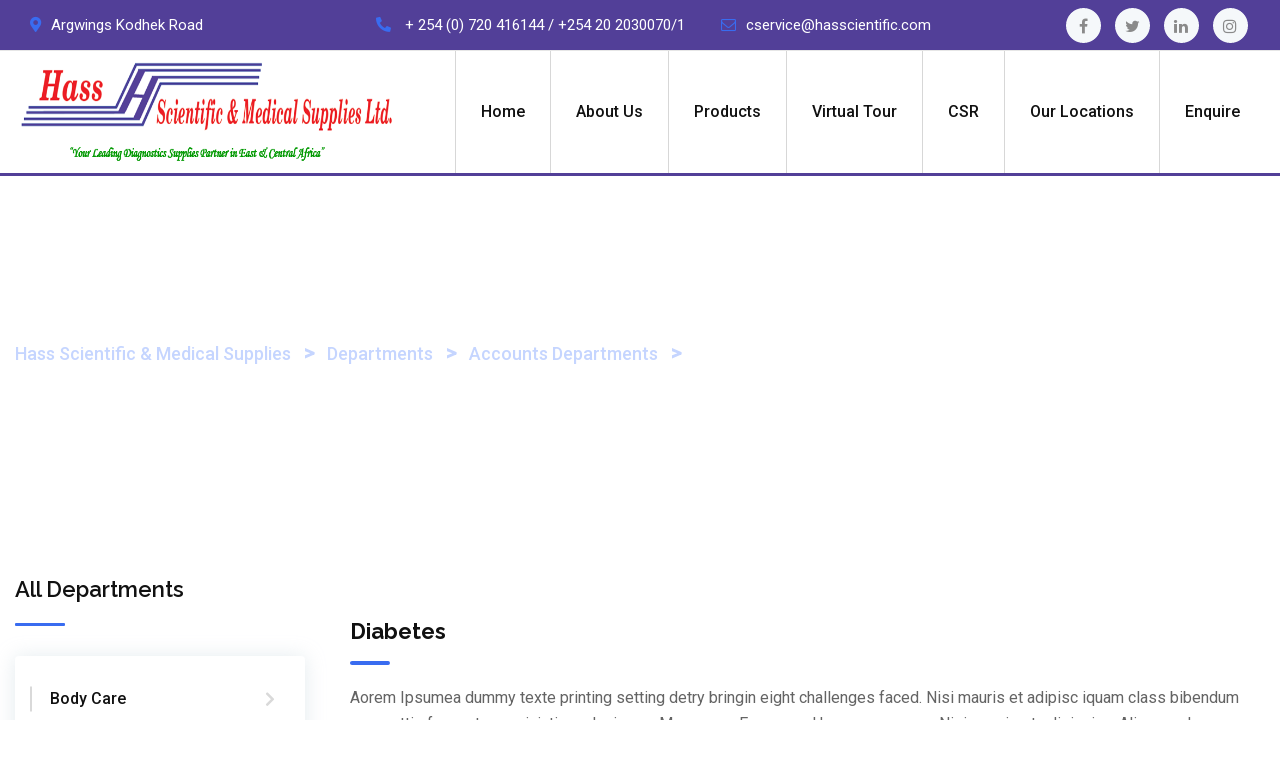

--- FILE ---
content_type: text/html; charset=UTF-8
request_url: https://hasscientific.com/departments/diabetes/
body_size: 123469
content:
<!doctype html>
<html lang="en-US">
<head>
    <!-- Google tag (gtag.js) -->
<script async src="https://www.googletagmanager.com/gtag/js?id=G-9HR3S7BMK5"></script>
<script>
  window.dataLayer = window.dataLayer || [];
  function gtag(){dataLayer.push(arguments);}
  gtag('js', new Date());

  gtag('config', 'G-9HR3S7BMK5');
</script>
	<meta charset="UTF-8">
	<meta name="viewport" content="width=device-width, initial-scale=1.0">
	<meta http-equiv="X-UA-Compatible" content="IE=edge">
	<link rel="profile" href="https://gmpg.org/xfn/11">	
					<script>document.documentElement.className = document.documentElement.className + ' yes-js js_active js'</script>
				<meta name='robots' content='index, follow, max-image-preview:large, max-snippet:-1, max-video-preview:-1' />
<noscript><style>#preloader{display:none;}</style></noscript>
	<!-- This site is optimized with the Yoast SEO plugin v22.9 - https://yoast.com/wordpress/plugins/seo/ -->
	<title>Diabetes - Hass Scientific &amp; Medical Supplies</title>
	<link rel="canonical" href="https://hasscientific.com/departments/diabetes/" />
	<meta property="og:locale" content="en_US" />
	<meta property="og:type" content="article" />
	<meta property="og:title" content="Diabetes - Hass Scientific &amp; Medical Supplies" />
	<meta property="og:description" content="Aorem Ipsumea dummy texte printing setting detry bringin eight challenges faced. Nisi mauris et adipisc iquam class bibendum non mattis fusceut perspiciatis undeuisque. Maecenas. Eros mus. Hymenaeos eros. Nisi mauris et adipiscing. Aliquam class bibendum mattis fusceut persecenas. Quisque. Maecenas. Eros mus. Hymenaeos eros. Nisi mauris et adipisc iquam class bibendum non mattis fusceut perspiciatis..." />
	<meta property="og:url" content="https://hasscientific.com/departments/diabetes/" />
	<meta property="og:site_name" content="Hass Scientific &amp; Medical Supplies" />
	<meta property="article:modified_time" content="2019-01-15T08:41:15+00:00" />
	<meta name="twitter:card" content="summary_large_image" />
	<meta name="twitter:label1" content="Est. reading time" />
	<meta name="twitter:data1" content="1 minute" />
	<script type="application/ld+json" class="yoast-schema-graph">{"@context":"https://schema.org","@graph":[{"@type":"WebPage","@id":"https://hasscientific.com/departments/diabetes/","url":"https://hasscientific.com/departments/diabetes/","name":"Diabetes - Hass Scientific &amp; Medical Supplies","isPartOf":{"@id":"https://hasscientific.com/#website"},"datePublished":"2018-11-08T09:15:02+00:00","dateModified":"2019-01-15T08:41:15+00:00","breadcrumb":{"@id":"https://hasscientific.com/departments/diabetes/#breadcrumb"},"inLanguage":"en-US","potentialAction":[{"@type":"ReadAction","target":["https://hasscientific.com/departments/diabetes/"]}]},{"@type":"BreadcrumbList","@id":"https://hasscientific.com/departments/diabetes/#breadcrumb","itemListElement":[{"@type":"ListItem","position":1,"name":"Home","item":"https://hasscientific.com/"},{"@type":"ListItem","position":2,"name":"Departments","item":"https://hasscientific.com/departments/"},{"@type":"ListItem","position":3,"name":"Diabetes"}]},{"@type":"WebSite","@id":"https://hasscientific.com/#website","url":"https://hasscientific.com/","name":"Hass Scientific & Medical Supplies","description":"Your Leading Diagnostics Supplies in East &amp; Central Africa","publisher":{"@id":"https://hasscientific.com/#organization"},"potentialAction":[{"@type":"SearchAction","target":{"@type":"EntryPoint","urlTemplate":"https://hasscientific.com/?s={search_term_string}"},"query-input":"required name=search_term_string"}],"inLanguage":"en-US"},{"@type":"Organization","@id":"https://hasscientific.com/#organization","name":"Hass Scientific & Medical Supplies","url":"https://hasscientific.com/","logo":{"@type":"ImageObject","inLanguage":"en-US","@id":"https://hasscientific.com/#/schema/logo/image/","url":"https://hasscientific.com/wp-content/uploads/2020/05/logo.jpg","contentUrl":"https://hasscientific.com/wp-content/uploads/2020/05/logo.jpg","width":653,"height":147,"caption":"Hass Scientific & Medical Supplies"},"image":{"@id":"https://hasscientific.com/#/schema/logo/image/"}}]}</script>
	<!-- / Yoast SEO plugin. -->


<link rel='dns-prefetch' href='//fonts.googleapis.com' />
<link rel='preconnect' href='https://fonts.gstatic.com' crossorigin />
<link rel="alternate" type="application/rss+xml" title="Hass Scientific &amp; Medical Supplies &raquo; Feed" href="https://hasscientific.com/feed/" />
<link rel="alternate" type="application/rss+xml" title="Hass Scientific &amp; Medical Supplies &raquo; Comments Feed" href="https://hasscientific.com/comments/feed/" />
<script type="text/javascript">
/* <![CDATA[ */
window._wpemojiSettings = {"baseUrl":"https:\/\/s.w.org\/images\/core\/emoji\/15.0.3\/72x72\/","ext":".png","svgUrl":"https:\/\/s.w.org\/images\/core\/emoji\/15.0.3\/svg\/","svgExt":".svg","source":{"concatemoji":"https:\/\/hasscientific.com\/wp-includes\/js\/wp-emoji-release.min.js?ver=6.5.7"}};
/*! This file is auto-generated */
!function(i,n){var o,s,e;function c(e){try{var t={supportTests:e,timestamp:(new Date).valueOf()};sessionStorage.setItem(o,JSON.stringify(t))}catch(e){}}function p(e,t,n){e.clearRect(0,0,e.canvas.width,e.canvas.height),e.fillText(t,0,0);var t=new Uint32Array(e.getImageData(0,0,e.canvas.width,e.canvas.height).data),r=(e.clearRect(0,0,e.canvas.width,e.canvas.height),e.fillText(n,0,0),new Uint32Array(e.getImageData(0,0,e.canvas.width,e.canvas.height).data));return t.every(function(e,t){return e===r[t]})}function u(e,t,n){switch(t){case"flag":return n(e,"\ud83c\udff3\ufe0f\u200d\u26a7\ufe0f","\ud83c\udff3\ufe0f\u200b\u26a7\ufe0f")?!1:!n(e,"\ud83c\uddfa\ud83c\uddf3","\ud83c\uddfa\u200b\ud83c\uddf3")&&!n(e,"\ud83c\udff4\udb40\udc67\udb40\udc62\udb40\udc65\udb40\udc6e\udb40\udc67\udb40\udc7f","\ud83c\udff4\u200b\udb40\udc67\u200b\udb40\udc62\u200b\udb40\udc65\u200b\udb40\udc6e\u200b\udb40\udc67\u200b\udb40\udc7f");case"emoji":return!n(e,"\ud83d\udc26\u200d\u2b1b","\ud83d\udc26\u200b\u2b1b")}return!1}function f(e,t,n){var r="undefined"!=typeof WorkerGlobalScope&&self instanceof WorkerGlobalScope?new OffscreenCanvas(300,150):i.createElement("canvas"),a=r.getContext("2d",{willReadFrequently:!0}),o=(a.textBaseline="top",a.font="600 32px Arial",{});return e.forEach(function(e){o[e]=t(a,e,n)}),o}function t(e){var t=i.createElement("script");t.src=e,t.defer=!0,i.head.appendChild(t)}"undefined"!=typeof Promise&&(o="wpEmojiSettingsSupports",s=["flag","emoji"],n.supports={everything:!0,everythingExceptFlag:!0},e=new Promise(function(e){i.addEventListener("DOMContentLoaded",e,{once:!0})}),new Promise(function(t){var n=function(){try{var e=JSON.parse(sessionStorage.getItem(o));if("object"==typeof e&&"number"==typeof e.timestamp&&(new Date).valueOf()<e.timestamp+604800&&"object"==typeof e.supportTests)return e.supportTests}catch(e){}return null}();if(!n){if("undefined"!=typeof Worker&&"undefined"!=typeof OffscreenCanvas&&"undefined"!=typeof URL&&URL.createObjectURL&&"undefined"!=typeof Blob)try{var e="postMessage("+f.toString()+"("+[JSON.stringify(s),u.toString(),p.toString()].join(",")+"));",r=new Blob([e],{type:"text/javascript"}),a=new Worker(URL.createObjectURL(r),{name:"wpTestEmojiSupports"});return void(a.onmessage=function(e){c(n=e.data),a.terminate(),t(n)})}catch(e){}c(n=f(s,u,p))}t(n)}).then(function(e){for(var t in e)n.supports[t]=e[t],n.supports.everything=n.supports.everything&&n.supports[t],"flag"!==t&&(n.supports.everythingExceptFlag=n.supports.everythingExceptFlag&&n.supports[t]);n.supports.everythingExceptFlag=n.supports.everythingExceptFlag&&!n.supports.flag,n.DOMReady=!1,n.readyCallback=function(){n.DOMReady=!0}}).then(function(){return e}).then(function(){var e;n.supports.everything||(n.readyCallback(),(e=n.source||{}).concatemoji?t(e.concatemoji):e.wpemoji&&e.twemoji&&(t(e.twemoji),t(e.wpemoji)))}))}((window,document),window._wpemojiSettings);
/* ]]> */
</script>
<style id='wp-emoji-styles-inline-css' type='text/css'>

	img.wp-smiley, img.emoji {
		display: inline !important;
		border: none !important;
		box-shadow: none !important;
		height: 1em !important;
		width: 1em !important;
		margin: 0 0.07em !important;
		vertical-align: -0.1em !important;
		background: none !important;
		padding: 0 !important;
	}
</style>
<link rel='stylesheet' id='wp-block-library-css' href='https://hasscientific.com/wp-includes/css/dist/block-library/style.min.css?ver=6.5.7' type='text/css' media='all' />
<style id='wp-block-library-theme-inline-css' type='text/css'>
.wp-block-audio figcaption{color:#555;font-size:13px;text-align:center}.is-dark-theme .wp-block-audio figcaption{color:#ffffffa6}.wp-block-audio{margin:0 0 1em}.wp-block-code{border:1px solid #ccc;border-radius:4px;font-family:Menlo,Consolas,monaco,monospace;padding:.8em 1em}.wp-block-embed figcaption{color:#555;font-size:13px;text-align:center}.is-dark-theme .wp-block-embed figcaption{color:#ffffffa6}.wp-block-embed{margin:0 0 1em}.blocks-gallery-caption{color:#555;font-size:13px;text-align:center}.is-dark-theme .blocks-gallery-caption{color:#ffffffa6}.wp-block-image figcaption{color:#555;font-size:13px;text-align:center}.is-dark-theme .wp-block-image figcaption{color:#ffffffa6}.wp-block-image{margin:0 0 1em}.wp-block-pullquote{border-bottom:4px solid;border-top:4px solid;color:currentColor;margin-bottom:1.75em}.wp-block-pullquote cite,.wp-block-pullquote footer,.wp-block-pullquote__citation{color:currentColor;font-size:.8125em;font-style:normal;text-transform:uppercase}.wp-block-quote{border-left:.25em solid;margin:0 0 1.75em;padding-left:1em}.wp-block-quote cite,.wp-block-quote footer{color:currentColor;font-size:.8125em;font-style:normal;position:relative}.wp-block-quote.has-text-align-right{border-left:none;border-right:.25em solid;padding-left:0;padding-right:1em}.wp-block-quote.has-text-align-center{border:none;padding-left:0}.wp-block-quote.is-large,.wp-block-quote.is-style-large,.wp-block-quote.is-style-plain{border:none}.wp-block-search .wp-block-search__label{font-weight:700}.wp-block-search__button{border:1px solid #ccc;padding:.375em .625em}:where(.wp-block-group.has-background){padding:1.25em 2.375em}.wp-block-separator.has-css-opacity{opacity:.4}.wp-block-separator{border:none;border-bottom:2px solid;margin-left:auto;margin-right:auto}.wp-block-separator.has-alpha-channel-opacity{opacity:1}.wp-block-separator:not(.is-style-wide):not(.is-style-dots){width:100px}.wp-block-separator.has-background:not(.is-style-dots){border-bottom:none;height:1px}.wp-block-separator.has-background:not(.is-style-wide):not(.is-style-dots){height:2px}.wp-block-table{margin:0 0 1em}.wp-block-table td,.wp-block-table th{word-break:normal}.wp-block-table figcaption{color:#555;font-size:13px;text-align:center}.is-dark-theme .wp-block-table figcaption{color:#ffffffa6}.wp-block-video figcaption{color:#555;font-size:13px;text-align:center}.is-dark-theme .wp-block-video figcaption{color:#ffffffa6}.wp-block-video{margin:0 0 1em}.wp-block-template-part.has-background{margin-bottom:0;margin-top:0;padding:1.25em 2.375em}
</style>
<link rel='stylesheet' id='woolentor-block-common-css' href='https://hasscientific.com/wp-content/plugins/woolentor-addons/woolentor-blocks/src/assets/css/common-style.css?ver=2.9.1' type='text/css' media='all' />
<link rel='stylesheet' id='woolentor-block-default-css' href='https://hasscientific.com/wp-content/plugins/woolentor-addons/woolentor-blocks/src/assets/css/style-index.css?ver=2.9.1' type='text/css' media='all' />
<style id='classic-theme-styles-inline-css' type='text/css'>
/*! This file is auto-generated */
.wp-block-button__link{color:#fff;background-color:#32373c;border-radius:9999px;box-shadow:none;text-decoration:none;padding:calc(.667em + 2px) calc(1.333em + 2px);font-size:1.125em}.wp-block-file__button{background:#32373c;color:#fff;text-decoration:none}
</style>
<style id='global-styles-inline-css' type='text/css'>
body{--wp--preset--color--black: #000000;--wp--preset--color--cyan-bluish-gray: #abb8c3;--wp--preset--color--white: #ffffff;--wp--preset--color--pale-pink: #f78da7;--wp--preset--color--vivid-red: #cf2e2e;--wp--preset--color--luminous-vivid-orange: #ff6900;--wp--preset--color--luminous-vivid-amber: #fcb900;--wp--preset--color--light-green-cyan: #7bdcb5;--wp--preset--color--vivid-green-cyan: #00d084;--wp--preset--color--pale-cyan-blue: #8ed1fc;--wp--preset--color--vivid-cyan-blue: #0693e3;--wp--preset--color--vivid-purple: #9b51e0;--wp--preset--color--strong-magenta: #a156b4;--wp--preset--color--light-grayish-magenta: #d0a5db;--wp--preset--color--very-light-gray: #eee;--wp--preset--color--very-dark-gray: #444;--wp--preset--gradient--vivid-cyan-blue-to-vivid-purple: linear-gradient(135deg,rgba(6,147,227,1) 0%,rgb(155,81,224) 100%);--wp--preset--gradient--light-green-cyan-to-vivid-green-cyan: linear-gradient(135deg,rgb(122,220,180) 0%,rgb(0,208,130) 100%);--wp--preset--gradient--luminous-vivid-amber-to-luminous-vivid-orange: linear-gradient(135deg,rgba(252,185,0,1) 0%,rgba(255,105,0,1) 100%);--wp--preset--gradient--luminous-vivid-orange-to-vivid-red: linear-gradient(135deg,rgba(255,105,0,1) 0%,rgb(207,46,46) 100%);--wp--preset--gradient--very-light-gray-to-cyan-bluish-gray: linear-gradient(135deg,rgb(238,238,238) 0%,rgb(169,184,195) 100%);--wp--preset--gradient--cool-to-warm-spectrum: linear-gradient(135deg,rgb(74,234,220) 0%,rgb(151,120,209) 20%,rgb(207,42,186) 40%,rgb(238,44,130) 60%,rgb(251,105,98) 80%,rgb(254,248,76) 100%);--wp--preset--gradient--blush-light-purple: linear-gradient(135deg,rgb(255,206,236) 0%,rgb(152,150,240) 100%);--wp--preset--gradient--blush-bordeaux: linear-gradient(135deg,rgb(254,205,165) 0%,rgb(254,45,45) 50%,rgb(107,0,62) 100%);--wp--preset--gradient--luminous-dusk: linear-gradient(135deg,rgb(255,203,112) 0%,rgb(199,81,192) 50%,rgb(65,88,208) 100%);--wp--preset--gradient--pale-ocean: linear-gradient(135deg,rgb(255,245,203) 0%,rgb(182,227,212) 50%,rgb(51,167,181) 100%);--wp--preset--gradient--electric-grass: linear-gradient(135deg,rgb(202,248,128) 0%,rgb(113,206,126) 100%);--wp--preset--gradient--midnight: linear-gradient(135deg,rgb(2,3,129) 0%,rgb(40,116,252) 100%);--wp--preset--font-size--small: 12px;--wp--preset--font-size--medium: 20px;--wp--preset--font-size--large: 36px;--wp--preset--font-size--x-large: 42px;--wp--preset--font-size--normal: 16px;--wp--preset--font-size--huge: 50px;--wp--preset--spacing--20: 0.44rem;--wp--preset--spacing--30: 0.67rem;--wp--preset--spacing--40: 1rem;--wp--preset--spacing--50: 1.5rem;--wp--preset--spacing--60: 2.25rem;--wp--preset--spacing--70: 3.38rem;--wp--preset--spacing--80: 5.06rem;--wp--preset--shadow--natural: 6px 6px 9px rgba(0, 0, 0, 0.2);--wp--preset--shadow--deep: 12px 12px 50px rgba(0, 0, 0, 0.4);--wp--preset--shadow--sharp: 6px 6px 0px rgba(0, 0, 0, 0.2);--wp--preset--shadow--outlined: 6px 6px 0px -3px rgba(255, 255, 255, 1), 6px 6px rgba(0, 0, 0, 1);--wp--preset--shadow--crisp: 6px 6px 0px rgba(0, 0, 0, 1);}:where(.is-layout-flex){gap: 0.5em;}:where(.is-layout-grid){gap: 0.5em;}body .is-layout-flex{display: flex;}body .is-layout-flex{flex-wrap: wrap;align-items: center;}body .is-layout-flex > *{margin: 0;}body .is-layout-grid{display: grid;}body .is-layout-grid > *{margin: 0;}:where(.wp-block-columns.is-layout-flex){gap: 2em;}:where(.wp-block-columns.is-layout-grid){gap: 2em;}:where(.wp-block-post-template.is-layout-flex){gap: 1.25em;}:where(.wp-block-post-template.is-layout-grid){gap: 1.25em;}.has-black-color{color: var(--wp--preset--color--black) !important;}.has-cyan-bluish-gray-color{color: var(--wp--preset--color--cyan-bluish-gray) !important;}.has-white-color{color: var(--wp--preset--color--white) !important;}.has-pale-pink-color{color: var(--wp--preset--color--pale-pink) !important;}.has-vivid-red-color{color: var(--wp--preset--color--vivid-red) !important;}.has-luminous-vivid-orange-color{color: var(--wp--preset--color--luminous-vivid-orange) !important;}.has-luminous-vivid-amber-color{color: var(--wp--preset--color--luminous-vivid-amber) !important;}.has-light-green-cyan-color{color: var(--wp--preset--color--light-green-cyan) !important;}.has-vivid-green-cyan-color{color: var(--wp--preset--color--vivid-green-cyan) !important;}.has-pale-cyan-blue-color{color: var(--wp--preset--color--pale-cyan-blue) !important;}.has-vivid-cyan-blue-color{color: var(--wp--preset--color--vivid-cyan-blue) !important;}.has-vivid-purple-color{color: var(--wp--preset--color--vivid-purple) !important;}.has-black-background-color{background-color: var(--wp--preset--color--black) !important;}.has-cyan-bluish-gray-background-color{background-color: var(--wp--preset--color--cyan-bluish-gray) !important;}.has-white-background-color{background-color: var(--wp--preset--color--white) !important;}.has-pale-pink-background-color{background-color: var(--wp--preset--color--pale-pink) !important;}.has-vivid-red-background-color{background-color: var(--wp--preset--color--vivid-red) !important;}.has-luminous-vivid-orange-background-color{background-color: var(--wp--preset--color--luminous-vivid-orange) !important;}.has-luminous-vivid-amber-background-color{background-color: var(--wp--preset--color--luminous-vivid-amber) !important;}.has-light-green-cyan-background-color{background-color: var(--wp--preset--color--light-green-cyan) !important;}.has-vivid-green-cyan-background-color{background-color: var(--wp--preset--color--vivid-green-cyan) !important;}.has-pale-cyan-blue-background-color{background-color: var(--wp--preset--color--pale-cyan-blue) !important;}.has-vivid-cyan-blue-background-color{background-color: var(--wp--preset--color--vivid-cyan-blue) !important;}.has-vivid-purple-background-color{background-color: var(--wp--preset--color--vivid-purple) !important;}.has-black-border-color{border-color: var(--wp--preset--color--black) !important;}.has-cyan-bluish-gray-border-color{border-color: var(--wp--preset--color--cyan-bluish-gray) !important;}.has-white-border-color{border-color: var(--wp--preset--color--white) !important;}.has-pale-pink-border-color{border-color: var(--wp--preset--color--pale-pink) !important;}.has-vivid-red-border-color{border-color: var(--wp--preset--color--vivid-red) !important;}.has-luminous-vivid-orange-border-color{border-color: var(--wp--preset--color--luminous-vivid-orange) !important;}.has-luminous-vivid-amber-border-color{border-color: var(--wp--preset--color--luminous-vivid-amber) !important;}.has-light-green-cyan-border-color{border-color: var(--wp--preset--color--light-green-cyan) !important;}.has-vivid-green-cyan-border-color{border-color: var(--wp--preset--color--vivid-green-cyan) !important;}.has-pale-cyan-blue-border-color{border-color: var(--wp--preset--color--pale-cyan-blue) !important;}.has-vivid-cyan-blue-border-color{border-color: var(--wp--preset--color--vivid-cyan-blue) !important;}.has-vivid-purple-border-color{border-color: var(--wp--preset--color--vivid-purple) !important;}.has-vivid-cyan-blue-to-vivid-purple-gradient-background{background: var(--wp--preset--gradient--vivid-cyan-blue-to-vivid-purple) !important;}.has-light-green-cyan-to-vivid-green-cyan-gradient-background{background: var(--wp--preset--gradient--light-green-cyan-to-vivid-green-cyan) !important;}.has-luminous-vivid-amber-to-luminous-vivid-orange-gradient-background{background: var(--wp--preset--gradient--luminous-vivid-amber-to-luminous-vivid-orange) !important;}.has-luminous-vivid-orange-to-vivid-red-gradient-background{background: var(--wp--preset--gradient--luminous-vivid-orange-to-vivid-red) !important;}.has-very-light-gray-to-cyan-bluish-gray-gradient-background{background: var(--wp--preset--gradient--very-light-gray-to-cyan-bluish-gray) !important;}.has-cool-to-warm-spectrum-gradient-background{background: var(--wp--preset--gradient--cool-to-warm-spectrum) !important;}.has-blush-light-purple-gradient-background{background: var(--wp--preset--gradient--blush-light-purple) !important;}.has-blush-bordeaux-gradient-background{background: var(--wp--preset--gradient--blush-bordeaux) !important;}.has-luminous-dusk-gradient-background{background: var(--wp--preset--gradient--luminous-dusk) !important;}.has-pale-ocean-gradient-background{background: var(--wp--preset--gradient--pale-ocean) !important;}.has-electric-grass-gradient-background{background: var(--wp--preset--gradient--electric-grass) !important;}.has-midnight-gradient-background{background: var(--wp--preset--gradient--midnight) !important;}.has-small-font-size{font-size: var(--wp--preset--font-size--small) !important;}.has-medium-font-size{font-size: var(--wp--preset--font-size--medium) !important;}.has-large-font-size{font-size: var(--wp--preset--font-size--large) !important;}.has-x-large-font-size{font-size: var(--wp--preset--font-size--x-large) !important;}
.wp-block-navigation a:where(:not(.wp-element-button)){color: inherit;}
:where(.wp-block-post-template.is-layout-flex){gap: 1.25em;}:where(.wp-block-post-template.is-layout-grid){gap: 1.25em;}
:where(.wp-block-columns.is-layout-flex){gap: 2em;}:where(.wp-block-columns.is-layout-grid){gap: 2em;}
.wp-block-pullquote{font-size: 1.5em;line-height: 1.6;}
</style>
<link rel='stylesheet' id='contact-form-7-css' href='https://hasscientific.com/wp-content/plugins/contact-form-7/includes/css/styles.css?ver=5.9.5' type='text/css' media='all' />
<link rel='stylesheet' id='woocommerce-layout-css' href='https://hasscientific.com/wp-content/plugins/woocommerce/assets/css/woocommerce-layout.css?ver=8.9.4' type='text/css' media='all' />
<link rel='stylesheet' id='woocommerce-smallscreen-css' href='https://hasscientific.com/wp-content/plugins/woocommerce/assets/css/woocommerce-smallscreen.css?ver=8.9.4' type='text/css' media='only screen and (max-width: 767px)' />
<link rel='stylesheet' id='woocommerce-general-css' href='https://hasscientific.com/wp-content/plugins/woocommerce/assets/css/woocommerce.css?ver=8.9.4' type='text/css' media='all' />
<style id='woocommerce-inline-inline-css' type='text/css'>
.woocommerce form .form-row .required { visibility: visible; }
</style>
<link rel='stylesheet' id='font-awesome-css' href='https://hasscientific.com/wp-content/themes/Hass%20Scientific%20%26%20Medical%20Supplies/assets/css/font-awesome.min.css?ver=1769911539' type='text/css' media='all' />
<style id='font-awesome-inline-css' type='text/css'>
[data-font="FontAwesome"]:before {font-family: 'FontAwesome' !important;content: attr(data-icon) !important;speak: none !important;font-weight: normal !important;font-variant: normal !important;text-transform: none !important;line-height: 1 !important;font-style: normal !important;-webkit-font-smoothing: antialiased !important;-moz-osx-font-smoothing: grayscale !important;}
</style>
<link rel='stylesheet' id='simple-line-icons-wl-css' href='https://hasscientific.com/wp-content/plugins/woolentor-addons/assets/css/simple-line-icons.css?ver=2.9.1' type='text/css' media='all' />
<link rel='stylesheet' id='htflexboxgrid-css' href='https://hasscientific.com/wp-content/plugins/woolentor-addons/assets/css/htflexboxgrid.css?ver=2.9.1' type='text/css' media='all' />
<link rel='stylesheet' id='slick-css' href='https://hasscientific.com/wp-content/plugins/woolentor-addons/assets/css/slick.css?ver=2.9.1' type='text/css' media='all' />
<link rel='stylesheet' id='woolentor-widgets-css' href='https://hasscientific.com/wp-content/plugins/woolentor-addons/assets/css/woolentor-widgets.css?ver=2.9.1' type='text/css' media='all' />
<link rel='stylesheet' id='yith-quick-view-css' href='https://hasscientific.com/wp-content/plugins/yith-woocommerce-quick-view/assets/css/yith-quick-view.css?ver=1.39.0' type='text/css' media='all' />
<style id='yith-quick-view-inline-css' type='text/css'>

				#yith-quick-view-modal .yith-wcqv-main{background:#ffffff;}
				#yith-quick-view-close{color:#cdcdcd;}
				#yith-quick-view-close:hover{color:#ff0000;}
</style>
<link rel='stylesheet' id='bootstrap-css' href='https://hasscientific.com/wp-content/themes/Hass%20Scientific%20%26%20Medical%20Supplies/assets/css/bootstrap.min.css?ver=1769911539' type='text/css' media='all' />
<link rel='stylesheet' id='flaticon-css' href='https://hasscientific.com/wp-content/themes/Hass%20Scientific%20%26%20Medical%20Supplies/assets/fonts/flaticon.css?ver=1769911539' type='text/css' media='all' />
<link rel='stylesheet' id='animate-css' href='https://hasscientific.com/wp-content/themes/Hass%20Scientific%20%26%20Medical%20Supplies/assets/css/animate.min.css?ver=1769911539' type='text/css' media='all' />
<link rel='stylesheet' id='medilink-meanmenu-css' href='https://hasscientific.com/wp-content/themes/Hass%20Scientific%20%26%20Medical%20Supplies/assets/css/meanmenu.css?ver=1769911539' type='text/css' media='all' />
<link rel='stylesheet' id='select2-css' href='https://hasscientific.com/wp-content/plugins/woocommerce/assets/css/select2.css?ver=8.9.4' type='text/css' media='all' />
<link rel='stylesheet' id='medilink-style-css' href='https://hasscientific.com/wp-content/themes/Hass%20Scientific%20%26%20Medical%20Supplies/assets/css/style.css?ver=1769911539' type='text/css' media='all' />
<link rel='stylesheet' id='medilink-elementor-css' href='https://hasscientific.com/wp-content/themes/Hass%20Scientific%20%26%20Medical%20Supplies/assets/css/elementor.css?ver=1769911539' type='text/css' media='all' />
<style id='medilink-dynamic-inline-css' type='text/css'>
.entry-banner{background-image: url(https://hasscientific.com/wp-content/themes/Hass%20Scientific%20%26%20Medical%20Supplies/assets/img/banner.jpg)}.content-area {padding-top:95px;}  @media all and (max-width: 1199px) {.content-area {padding-top:100px;}}  @media all and (max-width: 991px) {.content-area {padding-top:100px;}}.content-area {padding-bottom:95px;}  @media all and (max-width: 1199px) {.content-area {padding-bottom:100px;}}  @media all and (max-width: 991px) {.content-area {padding-bottom:100px;}}.entry-banner .inner-page-banner {padding-top:100px;}.entry-banner .inner-page-banner {padding-bottom:100px;} a:link, a:visited { color: #396cf0; } .primary-color { color: #396cf0; } .secondery-color { color: #1c58ef; } .primary-bgcolor, .bg-primary { background-color: #396cf0!important; } .secondery-bgcolor, .bg-secondary { background-color: #1c58ef!important; } .site-wrp .color-primary{ color: #396cf0; } .overlay-primary80:before {  background-color: rgba(57, 108, 240, 0.8); } .overlay-primary90:before {  background-color: rgba(57, 108, 240, 0.9); } #preloader { background-color: #ffffff; } .bg-primary70 { background-color: rgba(57, 108, 240, 0.7); } .header-contact-layout3 ul.contact-layout3-mid i, .header-style-4 .header-contact .fa { color: #396cf0; } .header-search {  background-color: rgba(57, 108, 240, 0.9); } .header-search .close { color: #396cf0; } .header-top-bar {   background-color: #523f98; } .header-top-bar.layout-2, .header-style-4 .header-social li a:hover {   background-color: #396cf0; } .header-contact-layout1.tophead-contact ul li i{ color: #2055e4; } .header-top-bar, .header-top-bar.header-contact-layout1 a, .header-contact-layout1 ul li{   color: #ffffff !important; } .header-top-bar .tophead-social li a:hover i{   color: #ffffff; } .trheader .header-top-bar{ background-color: rgba(82, 63, 152, 0.8); } .trheader .header-top-bar, .trheader .header-top-bar a, .trheader .header-top-bar .tophead-social li a, .trheader .header-top-bar .tophead-social li a:hover { color: #ffffff; } .header-top-bar .tophead-social li a i { color: #8a8a8a; } .trheader .header-top-bar .tophead-social li a i{ color: #8a8a8a; } .header-top-bar .tophead-social li a:hover{ background-color: #396cf0;  } .header-style-1 .action-items-primary-btn { background-color: #396cf0; border-color: #396cf0; color: #ffffff !important; } .header-style-1 .action-items-primary-btn:hover {  color: #396cf0 !important; } .woocommerce .site-wrp a.remove { color: #396cf0 !important; } .woocommerce .site-wrp a.remove:hover { color:#ffffff !important; background: #396cf0; } .widget ul li::after {  background: #396cf0; } .cart-icon-products .widget_shopping_cart .mini_cart_item a:hover{ color: #396cf0; } .btn.btn-slider.ls-layer{   background: #396cf0;   color:#ffffff !important; } .btn.btn-slider.ls-layer:hover a{   background: #1c58ef; } .rt-header-top-bar .rt-tophead-contact ul li i{ color: #396cf0; } .search-box-area .search-box a.search-button:hover i::before { color: #396cf0; } .header-social-layout1 li a:hover {  background: #396cf0; } .rt-header-top-bar .action-items-btn { background: #396cf0; } .rt-header-top-bar .action-items-btn:hover {  background: #1c58ef; }   .header-top-bar.layout-2 .header-social-layout1 ul.tophead-social li a:hover { color: #396cf0; } .header-icon-area .search-box .search-button i{ color: #396cf0; } .site-header .main-navigation ul li a { font-family: Roboto, sans-serif; font-size : 16px; font-weight : 500; line-height : 24px; color: #111111; text-transform : capitalize; font-style: normal; } .site-header .main-navigation ul.menu > li > a:hover, .site-header .main-navigation ul.menu > li.current-menu-item > a, .site-header .main-navigation ul.menu > li.current > a { color: #039a03; } .trheader.non-stick .site-header .main-navigation ul.menu > li > a, .trheader.non-stick .site-header .search-box .search-button i, .trheader.non-stick .header-icon-seperator, .trheader.non-stick .header-icon-area .cart-icon-area > a, .trheader.non-stick .additional-menu-area a.side-menu-trigger { color: #ffffff; } .trheader.non-stick .site-header .main-navigation ul.menu > li > a:hover, .trheader.non-stick .site-header .main-navigation ul.menu > li.current-menu-item > a, .trheader.non-stick .site-header .main-navigation ul.menu > li.current > a { color: #eaeaea; } .site-header .main-navigation ul li ul{  border-top: 1px solid #396cf0; } .site-header .main-navigation ul li ul li:hover > a { background-color: #396cf0;  } .site-header .main-navigation ul li ul li:hover > a { color: #ffffff;  } .site-header .main-navigation ul li ul li a { font-family: Roboto, sans-serif; font-size : 15px; font-weight : 500; line-height : 22px; color: #111111; text-transform : none; font-style: normal; } .stick .site-header { border-color: #396cf0} .site-header .main-navigation ul li.mega-menu > ul.sub-menu { background-color: #ffffff} .site-header .main-navigation ul li.mega-menu ul.sub-menu li a { color: #111111} .site-header .main-navigation ul li.mega-menu ul.sub-menu li a:hover {  color: #ffffff; } .mean-container a.meanmenu-reveal, .mean-container .mean-nav ul li a.mean-expand { color: #039a03; } .mean-container a.meanmenu-reveal span { background-color: #039a03; } .mean-container .mean-bar { border-color: #039a03; } .mean-container .mean-nav ul li a { font-family: Roboto, sans-serif; font-size : 16px; font-weight : 500; line-height : 21px; color: #111111; text-transform : none; font-style: normal; } .mean-container .mean-nav ul li a:hover, .mean-container .mean-nav > ul > li.current-menu-item > a { color: #039a03; } .header-icon-area .cart-icon-area .cart-icon-num { background-color: #039a03; } .site-header .search-box .search-text { border-color: #039a03; } .header-style-3 .header-social li a:hover { color: #039a03; } .header-style-3.trheader .header-contact li a, .header-style-3.trheader .header-social li a { color: #ffffff; } .header-style-3.trheader .header-social li a:hover { color: #eaeaea; } .header-style-4 .header-social li a:hover { color: #039a03; } .header-style-4.trheader .header-contact li a, .header-style-4.trheader .header-social li a { color: #ffffff; } .header-style-4.trheader .header-social li a:hover { color: #eaeaea; } .entry-banner .inner-page-banner::before { background-color: rgba(57, 108, 240, 0.9);  } .breadcrumbs-area .breadcrumb-area .entry-breadcrumb { color: #c5d5ff; } .entry-banner .inner-page-banner .breadcrumbs-area h1 { color: #ffffff; }  .breadcrumb-area .entry-breadcrumb span a, .breadcrumb-area .entry-breadcrumb span a span { color: #c5d5ff;  } .breadcrumb-area .entry-breadcrumb span a:hover, .breadcrumb-area .entry-breadcrumb span a:hover span { color: #ffffff; } .breadcrumb-area .entry-breadcrumb { color: #c5d5ff; } .breadcrumb-area .entry-breadcrumb > span { color: #ffffff; } .footer-layout1 .footer-box .footer-header::after { background: #ffffff; } .footer-layout1 .footer-box .menu li a:hover { color: #396cf0; } .footer-layout1 .footer-box .footer-opening-hours li span.os-close { color: #396cf0; } .footer-layout1 .footer-center-wrap .newsletter-form .stylish-input-group .input-group-addon {  background: #396cf0 !important; } .footer-layout1 .footer-bottom-wrap .copyright a:hover { color: #396cf0; } .footer-layout1 .footer-center-wrap .footer-social ul li a:hover { color: #396cf0; } .footer-layout2 .footer-top-wrap .widget .btn-fill.size-md, .footer-layout2 .footer-top-wrap .widget .btn-ghost.size-md{ background-color: #1c58ef; } .footer-layout2 .footer-top-wrap .widget .footer-widget-contact a:hover { color: #1c58ef; } .widget_medilink_info.widget ul li i, .footer-layout2 .footer-top-wrap .widget .footer-widget-contact:before, .footer-layout2 .footer-bottom-area a:hover{ color: #1c58ef; } .widget.widget_medilink_about ul li a:hover {  color: #396cf0; } .kebo-tweets .ktweet .kmeta a { color: #396cf0; } .footer-top-wrap .widget ul li:before { color: #1c58ef; } .footer-top-wrap .widget a:hover, .footer-top-wrap .widget a:active { color: #396cf0; } .footer-layout1.fotter-color2 .footer-top-wrap, .footer-layout1 .footer-top-wrap { background-color: #111111; } .footer-layout1 .footer-box .footer-header h3;after{  background: #ffffff; } .footer-layout1 .footer-box .footer-header h3{ color: #ffffff; } .footer-top-wrap .widget > h3 { color: #ffffff; } .footer-top-wrap .widget, .footer-top-wrap .widget p, .footer-top-wrap .widget li{ color: #e3e3e3 !important; }  .footer-top-wrap a:link, .footer-top-wrap a:visited, .footer-top-wrap widget_nav_menu ul.menu li:before { color: #e3e3e3 !important; } .footer-top-wrap .widget a:hover, .footer-top-wrap .widget a:active { color: #2055e4 !important; } .footer-layout1 .footer-bottom-area { background-color: #ffffff; color: #000000; } .footer-layout1 .footer-bottom-wrap { background-color: #ffffff; color: #000000; } a.scrollToTop { background-color: rgba(57, 108, 240, 0.3); color: #396cf0; border-color: #396cf0; } a.scrollToTop:hover, a.scrollToTop:focus , .sidebar-widget-area .widget_medilink_info{ background-color: #396cf0; } .footer-top-wrap .widget.widget_medilink_info ul li i{ color: #1c58ef; } .single-departments-box-layout1 .item-content .department-info li::after {  box-shadow: 0px 2px 15px 0px rgba(57, 108, 240, 0.75); } .single-departments-box-layout1 .item-content .department-info li::after {  background-color: #396cf0; } .title-bar-primary::before , .title-bar-primary7::after, .title-bar-primary5::after {  background-color: #396cf0; } .widget-department-info ul li a:hover { color: #396cf0; } .widget-department-info ul li a:hover::before { color: #396cf0; } .widget-department-info ul li a:hover::after { background-color: #396cf0; } .single-departments-box-layout1 .item-content .item-specialist .media-body .item-btn { border: 1px solid #396cf0;  color: #396cf0; } .single-departments-box-layout1 .item-content .item-specialist .media-body .item-btn:hover { color: #ffffff; background-color: #396cf0; } .search-form .custom-search-input button.btn span { color: #396cf0; } .widget .category-type ul li:before { color: #396cf0; } .widget h3:after { background-color: #396cf0; } footer .widget h3:after { background-color: #396cf0; } .widget ul li:before { color: #396cf0; } .widget ul li a:hover { color: #396cf0; } .widget_tag_cloud a:hover { border-color: #396cf0; background-color: #396cf0; } .footer-top-wrap .widget.widget_tag_cloud a:hover { border-color: #396cf0; } .widget.widget_medilink_about ul li a { border-color: #396cf0; } .widget.widget_medilink_info ul li i { color: #396cf0; } .widget.widget_medilink_menu ul li a i { color: #396cf0; } body, ul li { font-family: 'Roboto', sans-serif; font-size: 16px; line-height: 26px; font-weight : 400; font-style: normal;  } h1 { font-family: 'Raleway', sans-serif; font-size: 36px; line-height: 44px; font-weight : 700; font-style: normal; } h2 { font-family: 'Raleway', sans-serif; font-size: 28px; line-height: 34px; font-weight : 700; font-style: normal; } h3 { font-family: 'Raleway', sans-serif; font-size: 22px; line-height: 28px; font-weight : 700; font-style: normal; } h4 { font-family: 'Raleway', sans-serif; font-size: 20px; line-height: 26px; font-weight : 700; font-style: normal; } h5 { font-family: 'Raleway', sans-serif; font-size: 18px; line-height: 24px; font-weight : 600; font-style: normal; } h6 { font-family: 'Raleway', sans-serif; font-size: 16px; line-height: 22px; font-weight : 600; font-style: normal; } .pagination-area ul li.active a, .pagination-area ul li a:hover, .pagination-area ul li span.current { background-color: #396cf0; color: #ffffff; } .price-table-layout2:hover .tpt-footer .tpt-footer-btn:hover { background-color: #1c58ef; } .btn-ghost.color-light.hover-yellow:hover { border-color:#1c58ef;  color: #1c58ef; } .profile-social li a:hover { border: 1px solid #396cf0; background: #396cf0;  } .profile-social li a:hover { border: 1px solid #396cf0; background-color: #396cf0; } .rt-el-slider .nivo-directionNav a.nivo-prevNav, .rt-el-slider .nivo-directionNav a.nivo-nextNav {  border: 1px solid #1c58ef; } .site-wrp .btn-fill.color-primary{ background-color: #396cf0; border-color: #396cf0; color: #ffffff; } .site-wrp .btn-fill.color-primary:hover{ color: #396cf0; } .site-wrp .btn-fill.color-yellow{ background-color: #396cf0; border-color: #396cf0; } .btn-ghost.color-yellow{ border-color: #396cf0; color: #396cf0; } .btn-ghost.color-yellow:hover{ background-color: #1c58ef; } .schedule-layout1 .schedule-time i{ color: #396cf0; } .site-wrp .btn-fill.color-yellow:hover{  border-color:#1c58ef;   background-color: #1c58ef;   color:#ffffff; } .site-wrp .btn-fill.color-yellow.gust:hover{  border-color:#1c58ef;   background-color: transparent;   color: #1c58ef; } .site-wrp .rtin-light .btn-fill.color-yellow.gust:hover{  border-color:#396cf0;   background-color: #396cf0;   color: #ffffff; }  .blog-layout1 .item-img .item-date{ background-color: #fff; color: #396cf0; } .site-wrp .btn-text:hover:before{ color: #396cf0; } .site-wrp .btn-text:hover{ color: #396cf0; } .rt-el-info-box.rtin-style1.rtin-dark .rtin-title a{ color: #396cf0; } .footer-layout1 .footer-social ul li a:before, .footer-layout1 .footer-social ul li a:after { background-color: #1c58ef; } .footer-layout1 .footer-social ul li a:hover{ color: #1c58ef; } .rt-el-cta-1.style2 .rtin-button a{ color: #396cf0; } .rdtheme-button-1, .rdtheme-button-ghost-1 { background-color: #396cf0; } .rdtheme-button-1:hover { background-color: #1c58ef; } .rdtheme-button-ghost-1{ border-color: #396cf0; } .rdtheme-button-2:hover { border-color: #396cf0; background-color: #396cf0; } .rdtheme-button-ghost-1:hover { color: #396cf0; } .rdtheme-button-4 { border: 2px solid #396cf0; } .rdtheme-button-4:hover {  background-color: #396cf0; } .rt-el-services-box.rtin-style3:hover { -webkit-box-shadow: inset 2px 0px 73px 0px rgba(57, 108, 240, 0.5); -moz-box-shadow: inset 2px 0px 73px 0px rgba(57, 108, 240, 0.5); box-shadow: inset 2px 0px 73px 0px rgba(57, 108, 240, 0.5); } .rdtheme-button-2 { border: 2px solid #396cf0; } .schedule-layout1 .schedule-title a:hover{ color: #1c58ef; } a { color: #396cf0; } a:hover, a:focus, a:active { color: #1c58ef; } button, input[type="button"], input[type="reset"], input[type="submit"], .primary-list li:before { background-color: #396cf0; } .post-each .entry-thumbnail-area .entry-meta-1 li i, .post-each .entry-thumbnail-area .entry-meta-1 li a:hover, .post-each .entry-content-area .entry-header a.entry-title:hover, .post-each .entry-content-area .read-more-btn i, .post-each .entry-content-area .read-more-btn:hover, .post-each.post-each-single .entry-content-area .entry-tags a:hover { color: #396cf0; } .site-index .sticky { border-color: #396cf0; } .comments-area h3.comment-title:after, .comments-area .main-comments .comment-meta .reply-area a:hover, #respond .comment-reply-title:after { background-color: #1c58ef; } #respond form .btn-send:hover { background-color: #1c58ef; } #respond form .btn-send { background-color: #396cf0; } .error-page-area {   background-color: #f1f7fa; } .error-page-area .error-page h3 { color: #111111; } .error-page-area .error-page p { color: #111111; } .rt-el-info-box.rtin-style4:hover .rt-number { color: #396cf0; } .call-to-action-box-layout6 .item-btn:hover { color: #396cf0; }  .rt-el-cta-1.rt-light.rt-color-primary .rtin-title { color: #396cf0; } .plus-patent{ background-color: #1c58ef; } .site-wrp .rtin-button-mid .item-btn {  border-color: #396cf0; color: #396cf0; } .site-wrp .rtin-button-mid .item-btn:hover { background-color: #396cf0; color: #ffffff; } .rt-el-cta-1.rt-primary { background-color: #396cf0; color: #ffffff; } .rt-el-cta-1.rt-primary .rtin-button-mid a {  color: #396cf0; } .rt-el-cta-1.rt-primary .rtin-title { color: #ffffff; } .rt-el-cta-1.rt-primary .rtin-button-mid a:hover { color: #ffffff; } .team-single ul.rtin-social li a { border-color: #396cf0; color: #396cf0; } .team-single ul.rtin-social li a:hover, .team-single .rtin-content .rtin-heading:after, .team-single .rtin-skills .rtin-skill-each .progress .progress-bar, .rt-el-cta-1.style2, .rt-el-cta-1.style1{ background-color: #396cf0; } .rt-project-archive .rt-project-arc-1 .rtin-item .rtin-img:before { background-color: rgba(57, 108, 240, 0.8); } .rt-project-archive .rt-project-arc-1 .rtin-item .rtin-img .rtin-icon-wrap .rtin-icon, .rt-project-archive .rt-project-arc-1 .rtin-item .rtin-content .rtin-title a:hover { color: #396cf0; } .blog-box-layout2 .item-content .post-actions-wrapper ul li .item-btn:hover i { color: #1c58ef; } .blog-box-layout2 .item-content .post-actions-wrapper ul li .item-btn { color: #396cf0; } .blog-box-layout2 .item-content .post-actions-wrapper ul li .item-btn:hover { color: #1c58ef; } .comments-area .main-comments .comment-meta .reply-area a { background-color: #396cf0; color: #ffffff; } #respond .comment-reply-title::after { background-color: #396cf0 !important; } .single-blog-wrapper .single-blog-content-holder blockquote::before { color: #396cf0; } .tagcloud a:hover { background: #396cf0; color: #ffffff; } .post-each-single .news-meta-info{ background: #396cf0; }  .blog-box-layout4 .item-img.no-img .post-date i { color: #396cf0; } .blog-box-layout4 .item-content .item-title a:hover { color: #396cf0; } .blog-box-layout4 .item-content .post-actions-wrapper ul li i { color: #396cf0; } .blog-box-layout4 .item-content .post-actions-wrapper ul li a i::before {  color: #396cf0; } .blog-box-layout4 .post-date {  background-color: #396cf0; color: #ffffff; }  .blog-box-layout1 .entry-meta li i { color: #396cf0; } .blog-box-layout1 .entry-meta li a:hover { color: #396cf0; } .site-wrp .blog-btn i { color: #396cf0; } .site-wrp .blog-btn:hover { background-color: #396cf0; color: #ffffff; } .site-wrp .blog-btn:hover i { color: #ffffff; } .call-to-action-box-layout4 .call-to-action-phone a i { color: #396cf0; } .call-to-action-box-layout4 .call-to-action-btn .item-btn {  border-color: #396cf0;  background-color: #396cf0;  color: #ffffff; } .call-to-action-box-layout4 .call-to-action-btn .item-btn:hover { color: #396cf0; } .blog-box-layout1 .item-title a:hover { color: #396cf0; } .footer-layout1 .footer-center-wrap .newsletter-form .stylish-input-group .input-group-addon:hover { background-color: #1c58ef !important; } .blog-box-layout2 .item-content .post-date.add-pimg { background-color: #396cf0; } .blog-box-layout2 .item-content .post-date.noadd-img { background-color: #396cf0; } .blog-box-layout2 .item-content .item-title a:hover { color: #396cf0; } .blog-box-layout2 .item-content .post-actions-wrapper ul li a:hover { color: #396cf0; } .blog-box-layout2 .item-content .post-actions-wrapper ul li a:hover i { color: #396cf0; } .blog-box-layout2 .item-content .post-actions-wrapper ul li a:hover i { color: #396cf0; } .blog-box-layout2 .item-content .post-actions-wrapper ul li .item-btn i { color: #396cf0; }  .post-each .entry-content-area:hover .entry-meta-2 li.vcard-author a:hover { color: #396cf0; } .post-each .entry-meta-2 li.vcard-comments i { color: #396cf0; } .post-each .entry-meta-2 li.vcard-author i { color: #396cf0; } .post-each .entry-content-area:hover .entry-meta-2 li.vcard-comments i{ color: #396cf0;  } .post-each .entry-meta-1 li i, .post-each .entry-content-area:hover .entry-meta-2 li.vcard-author i{ color: #396cf0;  } .blog-layout3.thumb-img .item-date-wrap .item-date { background-color: #396cf0;  } .blog-layout3.thumb-img .item-date-wrap .item-date:before { background-color: #396cf0; } .site-wrp .btn-text.hover-yellow:hover:before{ color: #396cf0; } .site-wrp .btn-text.hover-yellow:hover{ color: #1c58ef; } .blog-layout3 .item-date-wrap .item-date {  background-color: #396cf0; } .blog-layout3 .item-date-wrap .item-date:before {  background: rgba(57, 108, 240, 0.9); } .widget_medilink_posts h4 a:hover { color: #396cf0; } .post-each .entry-content-area .entry-header .entry-meta-2 li a:hover{ color: #396cf0; } .blog-layout2 .item-img .item-date { background-color: #396cf0; } .title-light.hover-primary a:hover, .title-regular.hover-primary a:hover, .title-medium.hover-primary a:hover, .title-semibold.hover-primary a:hover, .title-bold.hover-primary a:hover, .title-black.hover-primary a:hover { color: #396cf0; } .woocommerce .widget_price_filter .ui-slider .ui-slider-range, .woocommerce .widget_price_filter .ui-slider .ui-slider-handle, .rt-woo-nav .owl-custom-nav-title:after, .rt-woo-nav .owl-custom-nav .owl-prev:hover, .rt-woo-nav .owl-custom-nav .owl-next:hover, .woocommerce ul.products li.product .onsale, .woocommerce span.onsale, .woocommerce a.added_to_cart, .woocommerce div.product form.cart .button, .woocommerce #respond input#submit, .woocommerce a.button, .woocommerce button.button, .woocommerce input.button, p.demo_store, .woocommerce #respond input#submit.disabled:hover, .woocommerce #respond input#submit:disabled:hover, .woocommerce #respond input#submit[disabled]:disabled:hover, .woocommerce a.button.disabled:hover, .woocommerce a.button:disabled:hover, .woocommerce a.button[disabled]:disabled:hover, .woocommerce button.button.disabled:hover, .woocommerce button.button:disabled:hover, .woocommerce button.button[disabled]:disabled:hover, .woocommerce input.button.disabled:hover, .woocommerce input.button:disabled:hover, .woocommerce input.button[disabled]:disabled:hover, .woocommerce #respond input#submit.alt, .woocommerce a.button.alt, .woocommerce button.button.alt, .woocommerce input.button.alt { background-color: #396cf0; color: #ffffff; } .product-grid-view .view-mode ul li.grid-view-nav a, .product-list-view .view-mode ul li.list-view-nav a, .woocommerce ul.products li.product h3 a:hover, .woocommerce div.product p.price, .woocommerce div.product span.price, .woocommerce div.product .product-meta a:hover, .woocommerce div.product .product_meta a:hover, .woocommerce div.product .woocommerce-tabs ul.tabs li.active a, .woocommerce a.woocommerce-review-link:hover, .woocommerce-message:before, .woocommerce-info::before { color: #396cf0; } .woocommerce-message, .woocommerce-info { border-color: #396cf0; } .woocommerce .product-thumb-area .product-info ul li a:hover { color: #396cf0; } .woocommerce-account .woocommerce .woocommerce-MyAccount-navigation ul li a { color: #ffffff;  background-color: #396cf0; } .woocommerce-account .woocommerce .woocommerce-MyAccount-navigation ul li.is-active a, .woocommerce-account .woocommerce .woocommerce-MyAccount-navigation ul li.is-active a:hover, .woocommerce-account .woocommerce .woocommerce-MyAccount-navigation ul li a:hover { background-color: #1c58ef; } .woocommerce ul.products li.product .price { color: #396cf0; } .shop-box-layout1 .item-img::after { background-color: rgba(57, 108, 240, 0.70); } .tagcloud a {  border: 1px solid #396cf0; } .widget_medilink_posts .media-body .date { color: #396cf0; } .single-blog-wrapper .single-blog-content-holder blockquote {  border-left: 4px solid #396cf0;  }  @media only screen and (max-width: 1024px) { .mobile-menu-open{  display: none !important; }  .mean-remove {  display: none !important; } }  .elementor-2410 .elementor-element.elementor-element-79b5630 .section-heading::after { background-color: #396cf0; } .rt-el-paragraph-title .rtin-title span { color: #396cf0; } .elementor-8 .elementor-element.elementor-element-2da73e0 .rtin-subtitle{ color: #396cf0; } .elementor-8 .elementor-element.elementor-element-2da73e0 .section-heading::after { background: #396cf0; } .heading-layout1.theme4.style1::after, .heading-layout1.theme2.style1::after, .heading-layout1.theme3.style1::after {  background-color: #396cf0; } .heading-layout1.theme4.style1 p, .heading-layout1.theme2.style1 p, .heading-layout1.theme3.style1 p{ color: #396cf0; } .rt-el-title.style2 .rtin-title:after, .rt-el-twt-3.rtin-dark .rtin-title:after{ background-color: #396cf0; } .heading-layout1::after { background-color: #396cf0; } .rt-el-info-box.rtin-style2:hover { box-shadow: 0 10px 55px 5px rgba(57, 108, 240, 0.30); } .about-box-layout2 ul li a::after {  background-color: #1c58ef; } .about-box-layout2 ul li a {  background: -webkit-gradient(linear, left top, right top, from(#396cf0), to(#396cf0)); background: -webkit-linear-gradient(left, #396cf0, #396cf0); background: -o-linear-gradient(left, #396cf0, #396cf0); background: linear-gradient(to right, #396cf0, #396cf0); color: #ffffff; } .about-box-layout2 ul li a::before {  color: #ffffff; } .call-to-action-box-layout3 .single-item a::after { background-color: #396cf0; color: #ffffff; } .call-to-action-box-layout3 .single-item a::after { background-color: #1c58ef; } .call-to-action-box-layout3 .single-item a {  background: -webkit-gradient(linear, left top, right top, from(#396cf0), to(#396cf0)); background: -webkit-linear-gradient(left, #396cf0, #396cf0); background: -o-linear-gradient(left, #396cf0, #396cf0); background: linear-gradient(to right, #396cf0, #396cf0); color: #ffffff; } .call-to-action-box-layout3 .single-item a i::before { color: #ffffff; } .rt-el-nav-menu.widget-about-info ul li a:hover::before { color: #396cf0; } .rt-el-nav-menu.widget-about-info ul li a:hover::before { color: #396cf0; } .rt-el-nav-menu.widget-about-info ul li a:hover::after { background-color: #396cf0; } .widget-ad-area .item-btn i { color: #396cf0; } .widget-ad-area .item-btn:hover { background-color: #396cf0; color: #ffffff; } .widget-ad-area .item-btn:hover i { color: #ffffff; } .about-info-list .about-info li a:hover { color: #396cf0; } .about-info-list .about-info li::after { background-color: #396cf0; color: #ffffff; -webkit-box-shadow: 0px 2px 15px 0px rgba(57, 108, 240, 0.75); -moz-box-shadow: 0px 2px 15px 0px rgba(57, 108, 240, 0.75); box-shadow: 0px 2px 15px 0px rgba(57, 108, 240, 0.75); } .rt-el-nav-menu.widget-about-info ul li a:hover { color: #396cf0; } .about-info-list ul.list-info li::after { color: #396cf0; }   .site-wrp .nav-control-layout2.owl-theme .owl-nav > div { color: #396cf0} .site-wrp .nav-control-layout3.owl-theme .owl-nav .owl-prev:hover { background: #396cf0 !important; } .site-wrp .nav-control-layout3.owl-theme .owl-nav .owl-next:hover { background: #396cf0 !important; } .dot-control-layout1.owl-theme .owl-dots .owl-dot span { border: 2px solid #396cf0; } .dot-control-layout1.owl-theme .owl-dots .owl-dot.active span { background-color: #396cf0; } .dot-control-layout1.owl-theme .owl-dots .owl-dot span:hover { background-color: #396cf0; } .site-wrp .nav-control-layout-top2 .owl-nav > div { color: #396cf0; } .site-wrp .nav-control-layout-top .owl-nav .owl-prev:hover, .site-wrp .nav-control-layout-top .owl-nav .owl-next:hover { box-shadow: 0px 4px 20px 0px rgba(57, 108, 240, 0.75); } .rt-owl-nav .owl-theme .owl-nav > div, .site-wrp .nav-control-layout-top .owl-nav > div { color: #396cf0; } .rt-owl-nav .owl-theme .owl-nav > div { border-color: #396cf0;  } .rt-owl-nav .owl-theme .owl-nav > div:hover{  background-color: #396cf0; } .site-wrp .nav-control-layout-top .owl-nav .owl-prev, .site-wrp .nav-control-layout-top .owl-nav .owl-next {  color: #396cf0; } .site-wrp .nav-control-layout-top .owl-nav .owl-prev:hover, .site-wrp .nav-control-layout-top .owl-nav .owl-next:hover { background-color: #396cf0; color: #ffffff; } .site-wrp .nav-control-layout-top .owl-nav .owl-prev:hover i, .site-wrp .nav-control-layout-top .owl-nav .owl-next:hover i { color: #ffffff; } .rt-owl-dot .owl-theme .owl-dots .owl-dot.active span, .rt-owl-dot .owl-theme .owl-dots .owl-dot:hover span { background-color: #396cf0; } .rt-el-post-slider .rtin-item .rtin-content-area .date-time {  color: #396cf0; } .rt-el-post-slider .rtin-item .rtin-content-area .rtin-header .rtin-title a:hover, .rt-el-post-slider .rtin-item .rtin-content-area .read-more-btn i, .rt-el-post-slider .rtin-item .rtin-content-area .read-more-btn:hover { color: #396cf0; } .elementor-2252 .elementor-element.elementor-element-4cba7955 .section-heading::after {  background-color: #396cf0; } .rt-el-info-box.rtin-style4:hover .rtin-icon { background-color: #396cf0; } .team-box-layout41 .item-img::after { background-color: rgba(57, 108, 240, 0.90); } .team-box-layout41 .item-content .item-title a:hover{ color: #396cf0; } .team-box-layout41 .item-social li a:hover { color: #396cf0; } .team-box-layout42 .item-mid .item-content .item-content-mid .item-social li a, .team-box-layout42 .item-mid .item-content .item-content-mid p, .team-box-layout42 .item-mid .item-content .item-content-mid .item-title a { color: #ffffff; } .team-box-layout2 .item-content::after {  background-color: #396cf0; } .team-search-box .item-btn:hover { background-color: #1c58ef; } .select2-container--classic .select2-selection--single .select2-selection__arrow b { border-color: #ffffff transparent transparent transparent; } .select2-container--classic.select2-container--open .select2-selection--single .select2-selection__arrow { background-color: #396cf0; color: #ffffff; } .select2-container--classic .select2-results__option--highlighted[aria-selected] { background-color: #396cf0; color: #ffffff; } .team-search-box .item-btn { border-color: #396cf0; background-color: #396cf0; color: #ffffff; } .select2-container--classic .select2-selection--single .select2-selection__arrow { background-color: #396cf0; } .departments-box-layout4:hover { background-color: #396cf0; color: #ffffff; } .departments-box-layout4:hover .box-content .item-title a { color: #ffffff; } .departments-box-layout5 .item-img::before {  background: -webkit-linear-gradient(to top, #396cf0, transparent); background: -o-linear-gradient(to top, #396cf0, transparent); background: -moz-linear-gradient(to top, #396cf0, transparent); background: linear-gradient(to top, #396cf0, transparent); } .departments-box-layout5:hover .item-img::before { background-color: #396cf0; } .departments-box-layout1 .item-content .item-title a:hover { color: #396cf0; } .team-box-layout1 .title-bar::after { background-color: #396cf0; } .team-box-layout1 .item-schedule .item-btn {  border-color: #396cf0; color: #396cf0; } .team-box-layout1 .item-schedule .item-btn:hover { background-color: #396cf0;  color: #ffffff; } .team-box-layout5 .item-content .item-title a:hover { color: #396cf0; } .team-box-layout5 .item-content .item-degree { color: #396cf0;  } .team-box-layout5 .item-content ul.item-btns li a.item-btn.btn-ghost { color: #396cf0; } .team-box-layout5 .item-content ul.item-btns li a.item-btn.btn-ghost:hover { background-color: #396cf0; color: #ffffff; } .team-box-layout5 .item-content ul.item-btns li a.item-btn.btn-fill { color: #ffffff; background-color: #396cf0; -webkit-box-shadow: 0px 1px 10px 0px rgba(57, 108, 240, 0.75); -moz-box-shadow: 0px 1px 10px 0px rgba(57, 108, 240, 0.75); box-shadow: 0px 1px 10px 0px rgba(57, 108, 240, 0.75); } .team-box-layout5 .item-content ul.item-btns li a.item-btn.btn-fill:hover {  color: #396cf0; } .team-box-layout5 .item-content ul.item-btns li a.item-btn {  border-color: #396cf0; } .team-box-layout1 .item-title a:hover { color: #396cf0; } .title-bar:before {  background-color: #396cf0; } .departments-box-layout2 .item-title a:hover { color: #396cf0;  } .departments-box-layout2:hover .item-btn i { color: #396cf0; } .departments-box-layout2:hover .item-btn:hover { color: #396cf0; } .features-box-layout1 .list-info.theme2 li::before {  -webkit-box-shadow: 0px 5px 6px 0px #396cf0; -moz-box-shadow: 0px 5px 6px 0px #396cf0; box-shadow: 0px 5px 6px 0px #396cf0; } .bg-primary .features-box-layout1 .list-info.theme2 li a, .bg-primary .features-box-layout1 .list-info.theme2 li { color: #ffffff; } .elementor-progress-wrapper .elementor-progress-bar { background-color: #396cf0 !important; color: #ffffff !important; } .team-box-layout2 .item-content .item-title a:hover { color: #396cf0; } .team-box-layout2 .item-schedule .item-btn {  border-color: #396cf0; } .team-box-layout2 .item-schedule .item-btn:hover { background-color: #396cf0; color: #ffffff;  } .team-box-layout2:hover .item-schedule .item-btn { background-color: #396cf0; color: #ffffff; } .team-box-layout2 .item-img::after {  background-color: rgba(57, 108, 240, 0.9); } .team-box-layout2 .item-img .item-icon li a { color: #ffffff; } .class-schedule-wrap1 table tbody tr td .schedule-item-wrapper .media {  box-shadow: 0px 4px 20px 0px rgba(57, 108, 240, 0.9); } .class-schedule-wrap1.layout-2 table tbody tr td .schedule-item-wrapper .item-ctg { color: #396cf0; } .class-schedule-wrap1.layout-2 table tbody tr td .schedule-item-wrapper .item-ctg { color: #396cf0; } .class-schedule-wrap1.layout-2 table tbody tr td .schedule-item-wrapper .media .media-body .item-btn {  border-color: #396cf0; background-color: #396cf0; color: #ffffff; } .class-schedule-wrap1.layout-2 table thead tr td {  background-color: #396cf0; } .class-schedule-wrap1.layout-2 table thead tr td .schedule-day-heading { color: #ffffff; } .class-schedule-wrap1.layout-2 table tbody tr td .schedule-item-wrapper .media .media-body .item-btn:hover { color: #396cf0; } .class-schedule-wrap1 table tbody tr td .schedule-item-wrapper .item-ctg { color: #396cf0; } .class-schedule-wrap1 table tbody tr td .schedule-item-wrapper .item-ctg { color: #396cf0; } .class-schedule-wrap1 table tbody tr td .schedule-item-wrapper .media .media-body .item-btn {  border-color: #396cf0; background-color: #396cf0; color: #ffffff; }  .class-schedule-wrap1 table thead tr td .schedule-day-heading { color: #ffffff; } .class-schedule-wrap1 table tbody tr td .schedule-item-wrapper .media .media-body .item-btn:hover { color: #396cf0; }  .rt-isotope-wrapper .isotop-btn .current { background-color: #396cf0; color: #ffffff; } .rt-isotope-wrapper .isotop-btn a:hover { background-color: #396cf0; color: #ffffff; } .isotop-btn .current, .rt-el-gallrey-tab .current { background-color: #396cf0; color: #ffffff; } .isotop-btn a:hover, .rt-el-gallrey-tab a:hover { background-color: #396cf0; color: #ffffff; } .rt-el-gallrey-tab a { border: 1px solid #396cf0; } .gallery-box-layout1::after { background-color: rgba(57, 108, 240, 0.9); } .rt-el-gallrey-2 .rtin-item:before { background-image: linear-gradient(transparent, #396cf0), linear-gradient(transparent, #396cf0); } .rt-el-gallrey-2 .rtin-item .rtin-icon:hover { color: #396cf0; } .rt-el-gallrey-3 .rtin-item:before { background-color: rgba(57, 108, 240, 0.8); } .rt-el-gallrey-3 .rtin-item .rtin-content .rtin-icon { color: #396cf0; } .rt-el-services-box.rtin-style3 .rtin-content .rtin-title:after { background-color: #396cf0; } .services-single .rtin-heading:after, .rt-el-title.style3 .rtin-title:after { background-color: #396cf0; } .widget .category-type ul li a:hover { background-color: #396cf0; } .call-to-action-box-layout4 .call-to-action-btn .item-btn:hover {  box-shadow: 0 10px 55px 5px rgba(57, 108, 240, 0.3); } .call-to-action-box-layout2 .item-btn:hover { background-color: #ffffff; color: #396cf0; } .call-to-action-box-layout2 .item-btn { border-color: #ffffff; color: #ffffff; } .call-to-action-box-layout2 h2 {  color: #ffffff; } .call-to-action-box-layout2 .item-btn:hover {  color: #396cf0; } .rt-el-cta-1 { background-color: #396cf0; } .progress-box-layout1 .inner-item .item-content .counting-text::after{  background-color: #396cf0; } .departments-box-layout7 .single-box:hover { background-color: #396cf0; } .service-wrap-layout1.rtin-dark .service-box-layout1 { background-color: #1c58ef; } .rt-el-info-box.rtin-style2 .rtin-icon i.primaryColor { color: #396cf0; } .rt-el-info-box.rtin-style2 .rtin-icon i.colorGreen { color: #396cf0; } .service-wrap-layout1.rtin-light .service-box-layout1 { background-color: #396cf0; } .service-box-layout1 {  color: #ffffff; } .service-box-layout1 .item-title a { color: #ffffff; } .service-wrap-layout1.rtin-light .service-box-layout1:hover { background-color: #1c58ef; } .rdtheme-button-3{ color: #396cf0!important; } .rt-el-info-box:hover .rtin-icon i { color: #396cf0; } .service-box-layout1 p { color: #ffffff; } .rt-el-info-box .rtin-content .rtin-title a:hover { color: #396cf0; } .rt-el-info-box.rtin-style1.rtin-light .rtin-content .rtin-title a, .rt-el-info-box.rtin-style1.rtin-light .rtin-icon i, .rt-el-info-box.rtin-style1.rtin-light .rtin-content .rtin-title { color: #1c58ef!important; } .rt-el-info-box.rtin-style3 .rtin-icon .rtin-button {  background-color: rgba(57, 108, 240, 0.9); } .rt-el-twt-2 .rtin-title span { color: #396cf0; } .rt-el-twt-2 .rtin-content ul li:after { color: #396cf0; } .rt-el-twt-3 .rtin-title:after { background-color: #396cf0; } .rt-el-nav-menu.widget ul li.current-menu-item a, .rt-el-nav-menu.widget ul li.current-menu-item a:hover { background-color: #396cf0; } .site-header .main-navigation > nav > ul > li > a:after { background-color: #396cf0; } .rt-el-contact ul li i { color: #396cf0; } .about-box-layout14 .item-video .video-icon .popup-video { background: #396cf0; color: #ffffff; } .site-wrp .nav-control-layout-top2 .owl-nav .owl-prev:hover, .site-wrp .nav-control-layout-top2 .owl-nav .owl-next:hover { box-shadow: 0px 4px 20px 0px rgba(57, 108, 240, 0.75); } .site-wrp .ls-v6 .ls-nav-prev:hover, .site-wrp .ls-v6 .ls-nav-next:hover { border: 2px solid #396cf0 !important; background-color: #396cf0 !important; } .rt-el-slider .nivo-directionNav a.nivo-prevNav:before, .rt-el-slider .nivo-directionNav a.nivo-nextNav:before { color: #396cf0; } .rt-el-slider .nivo-directionNav a.nivo-prevNav:hover, .rt-el-slider .nivo-directionNav a.nivo-nextNav:hover {  background-color: #396cf0; }  .price-table-layout3 .tpt-col-inner:hover{ background: #396cf0; } .price-table-layout2:after { background: #1c58ef; } .price-table-layout2 .tpt-header .tpt-header-top .tpt-title:before { background-color: #1c58ef; } .price-table-layout2 .tpt-header .tpt-header-top .tpt-title:after { background-color: #1c58ef; } .price-table-layout3 .tpt-footer .tpt-footer-btn {  background-color: #1c58ef; } .price-table-layout3 .tpt-col-inner:hover .tpt-header .tpt-header-top { border-bottom: 1px solid #1c58ef; }  .departments-wrap-layout2 .owl-theme .owl-dots .owl-dot.active span, .departments-wrap-layout2 .owl-theme .owl-dots .owl-dot:hover span { background-color: #396cf0; } .departments-box-layout2update .item-btn { border-color: #396cf0; } .departments-box-layout2update .item-title a:hover { color: #396cf0; } .about-box-layout17 .item-video .video-icon .play-btn i::before { color: #396cf0; } .departments-box-layout3 .single-item .media .media-body a.item-btn:hover { border: 1px solid #fff; } .departments-box-layout3 .single-item .media .media-body a.item-btn {  border: 1px solid #ffffff; color:#ffffff; } .departments-box-layout3 .single-item .media .media-body ul.list-item li { border-right: 1px solid #4b7af9; } .departments-box-layout3 .single-item .media .media-body .item-title, .departments-box-layout3 .single-item .media .media-body ul.list-item li .item-icon i::before, .departments-box-layout3 .single-item .media .media-body ul.list-item li .item-text .inner-item-title , .departments-box-layout3 .single-item .media .media-body ul.list-item li .item-text span { color:#ffffff; } .departments-box-layout3 .single-item .media .media-body .item-title::before { background-color:#ffffff; } .departments-box-layout3 .single-item .media .media-body p { color: #ffffff; } .departments-box-layout3 .nav-wrap .nav-item.slick-slide.slick-current { background: #396cf0; color: #ffffff; } .departments-box-layout3 .single-item .media { background: #396cf0; } .departments-box-layout3 .single-item .media .media-body .ctg-item-icon i::before {  color: #1c58ef; } .departments-box-layout3 .single-item .media .media-body a.item-btn:hover {  color: #396cf0; } .departments-box-layout3 .slick-navigation {  color: #396cf0; border: 1px solid #396cf0; } .departments-box-layout3 .slick-navigation:hover { background-color: #396cf0; color: #ffffff; } .departments-box-layout1 .item-img::after {  background-color: rgba(57, 108, 240, 0.9); } .departments-box-layout1 .item-img .item-btn-wrap a.item-btn:hover { color: #396cf0; } .departments-box-layout1 .item-content .department-info li i { color: #396cf0; } .loadmore-layout1 .item-btn {  border-color: #396cf0; color: #396cf0; } .loadmore-layout1 .item-btn:hover { background-color: #396cf0; color: #ffffff; } .site.site-wrp .elementor-accordion .elementor-accordion-item .elementor-tab-title.elementor-active { background-color: #396cf0; color: #ffffff; } .site.site-wrp .elementor-accordion .elementor-accordion-item .elementor-tab-title.elementor-active a{  color: #ffffff; } .site.site-wrp .elementor-accordion .elementor-accordion-item .elementor-tab-title:hover { background-color: #396cf0;  } .faq-ask-question-layout1 .faq-question-box .form-group .item-btn, .appointment-box-layout1 .item-btn  {  border-color: #396cf0;  background-color: #396cf0;  color: #ffffff; -webkit-box-shadow: 0px 2px 15px 0px rgba(57, 108, 240, 0.75); -moz-box-shadow: 0px 2px 15px 0px rgba(57, 108, 240, 0.75); box-shadow: 0px 2px 15px 0px rgba(57, 108, 240, 0.75); } .faq-ask-question-layout1 .faq-question-box .form-group .item-btn:hover, .appointment-box-layout1 .item-btn:hover{ background-color: #396cf0;  box-shadow: inherit; } .title-bar-primary6::after { background-color: #396cf0; } .pricing-box-layout1 .box-content .item-btn {  border-color: #396cf0;  color: #396cf0;  } .pricing-box-layout1:hover .box-content .item-btn:hover { background-color: #396cf0; color: #ffffff; } .pricing-box-layout1:hover .box-content .item-btn { background-color: #396cf0; color: #ffffff; } .site-wrp .departments-box-layout2update .item-btn:hover { background-color: #396cf0; color: #ffffff; } .departments-box-layout2update .item-btn:hover i { color: #ffffff; } .services-tab1 .services-tab-content .popup-video::before { background-color: rgba(57, 108, 240, 0.4); } .services-tab1 .services-tab-content .popup-video { background-color: #396cf0} .services-tab1 .nav-wrap .nav-item.nav-link.active { border-bottom: 2px solid #396cf0; } .services-tab1 .services-tab-content .item-title::before { background-color: #396cf0; } .services-tab1 .services-tab-content ul.list-info li::after { color: #396cf0; } .item-btn.iconlight {  border-color: #396cf0; } .item-btn.iconlight:hover i { color: #ffffff; } .item-btn.iconlight:hover { background-color: #396cf0; color: #ffffff; } .services-tab1 .nav-wrap .nav-item.nav-link:hover { border-color: transparent transparent #396cf0 transparent; } .services-tab1 .item-img .video-icon .popup-video { background-color: #396cf0;  color: #ffffff; } .services-tab1 .item-img .video-icon .popup-video::before { background-color: rgba(57, 108, 240, 0.4); } .services-tab1 .item-img .video-icon .popup-video::after { background-color: rgba(57, 108, 240, 0.5); } .services-tab1 .item-img .video-icon .play-btn i::before { color:#ffffff; } .departments-box-layout3 .single-item .media .media-body ul.list-item li { border-right: 1px solid #1c58ef; }  @keyframes shadow-pulse {  0% {   box-shadow: 0 0 0 0px rgba(57, 108, 240, 0.8);  }  100% {   box-shadow: 0 0 0 35px rgba(57, 108, 240, 0);  } } @keyframes shadow-pulse-big {  0% {   box-shadow: 0 0 0 0px rgba(57, 108, 240, 0.7);  }  100% {   box-shadow: 0 0 0 70px rgba(57, 108, 240, 0);  } } .testmonial-box-layout3 .item-content p::after { color: #396cf0; } .testmonial-box-layout3 .item-img img {  border: 4px solid #1c58ef; } .nav-control-layout2.owl-theme .owl-nav > div { color: #396cf0; } .heading-layout4 span.rtin-beforetitle { color: #396cf0; } .class-schedule-wrap1 table thead tr td { border: 2px solid #396cf0; } .class-schedule-wrap1 table tbody tr td { border: 2px solid #396cf0; } .class-schedule-wrap1 table tbody tr th { border: 2px solid #396cf0; } .class-schedule-wrap1 table thead tr th {  border: 2px solid #396cf0; }   .blog-box-layout5 .item-content .post-date.add-pimg { background-color: #396cf0; } .blog-box-layout5 .item-content .post-actions-wrapper ul li .item-btn { color: #396cf0; } .blog-box-layout5 .item-content .post-actions-wrapper ul li .item-btn i { color: #1c58ef; } .blog-box-layout5 .item-content .post-actions-wrapper ul li .item-btn:hover { color: #1c58ef; } .blog-box-layout5 .item-content .post-actions-wrapper ul li .item-btn:hover i { color: #396cf0; } .blog-box-layout5 .item-content .post-actions-wrapper ul li a:hover { color: #396cf0; } .blog-box-layout5 .item-content .post-actions-wrapper ul li a:hover i { color: #396cf0; } .blog-box-layout5 .item-content .item-title a:hover { color: #396cf0; }  .appointment-box-layout1 .form-group .item-btn.wpcf7-submit {  box-shadow: 0px 1px 10px 0px rgba(57, 108, 240, 0.75); } .nav-control-layout3.owl-theme .owl-prev:hover, .nav-control-layout3.owl-theme .owl-next:hover { background: #396cf0 !important; } .title-bar-primary2::before {  background: #396cf0; } .widget-about-team .item-content .item-designation { color: #396cf0; } .widget-team-contact ul li ul.widget-social li a { color: #396cf0;  } .widget-call-to-action { background-color: #396cf0;  box-shadow: 0px 1px 10px 0px rgba(57, 108, 240, 0.75); }  .error-box-layout1 .item-btn {  border: 2px solid #396cf0;  color: #396cf0; } .error-box-layout1 .item-btn:hover { background-color: #396cf0;  color: #ffffff; } .rt-el-info-box.rtin-style11 .rtin-icon { background-color: #396cf0; } .appointment-box-layout1.light .form-group .item-btn.wpcf7-submit { background-color: #396cf0; } .appointment-box-layout1.light .select2-container--classic .select2-selection--single .select2-selection__arrow b { border-color: #396cf0 transparent transparent transparent; }
</style>
<link rel='stylesheet' id='elementor-frontend-css' href='https://hasscientific.com/wp-content/plugins/elementor/assets/css/frontend.min.css?ver=3.21.8' type='text/css' media='all' />
<link rel='stylesheet' id='eael-general-css' href='https://hasscientific.com/wp-content/plugins/essential-addons-for-elementor-lite/assets/front-end/css/view/general.min.css?ver=5.9.24' type='text/css' media='all' />
<link rel="preload" as="style" href="https://fonts.googleapis.com/css?family=Roboto:500,400%7CRaleway:700,600&#038;display=swap&#038;ver=1719307574" /><link rel="stylesheet" href="https://fonts.googleapis.com/css?family=Roboto:500,400%7CRaleway:700,600&#038;display=swap&#038;ver=1719307574" media="print" onload="this.media='all'"><noscript><link rel="stylesheet" href="https://fonts.googleapis.com/css?family=Roboto:500,400%7CRaleway:700,600&#038;display=swap&#038;ver=1719307574" /></noscript><script type="text/javascript" src="https://hasscientific.com/wp-includes/js/jquery/jquery.min.js?ver=3.7.1" id="jquery-core-js"></script>
<script type="text/javascript" src="https://hasscientific.com/wp-includes/js/jquery/jquery-migrate.min.js?ver=3.4.1" id="jquery-migrate-js"></script>
<script type="text/javascript" src="https://hasscientific.com/wp-content/plugins/woocommerce/assets/js/jquery-blockui/jquery.blockUI.min.js?ver=2.7.0-wc.8.9.4" id="jquery-blockui-js" defer="defer" data-wp-strategy="defer"></script>
<script type="text/javascript" id="wc-add-to-cart-js-extra">
/* <![CDATA[ */
var wc_add_to_cart_params = {"ajax_url":"\/wp-admin\/admin-ajax.php","wc_ajax_url":"\/?wc-ajax=%%endpoint%%","i18n_view_cart":"View cart","cart_url":"https:\/\/hasscientific.com\/cart\/","is_cart":"","cart_redirect_after_add":"no"};
/* ]]> */
</script>
<script type="text/javascript" src="https://hasscientific.com/wp-content/plugins/woocommerce/assets/js/frontend/add-to-cart.min.js?ver=8.9.4" id="wc-add-to-cart-js" defer="defer" data-wp-strategy="defer"></script>
<script type="text/javascript" src="https://hasscientific.com/wp-content/plugins/woocommerce/assets/js/js-cookie/js.cookie.min.js?ver=2.1.4-wc.8.9.4" id="js-cookie-js" defer="defer" data-wp-strategy="defer"></script>
<script type="text/javascript" id="woocommerce-js-extra">
/* <![CDATA[ */
var woocommerce_params = {"ajax_url":"\/wp-admin\/admin-ajax.php","wc_ajax_url":"\/?wc-ajax=%%endpoint%%"};
/* ]]> */
</script>
<script type="text/javascript" src="https://hasscientific.com/wp-content/plugins/woocommerce/assets/js/frontend/woocommerce.min.js?ver=8.9.4" id="woocommerce-js" defer="defer" data-wp-strategy="defer"></script>
<script type="text/javascript" src="https://hasscientific.com/wp-content/plugins/woocommerce/assets/js/select2/select2.full.min.js?ver=4.0.3-wc.8.9.4" id="select2-js" defer="defer" data-wp-strategy="defer"></script>
<script type="text/javascript" src="https://hasscientific.com/wp-content/themes/Hass%20Scientific%20%26%20Medical%20Supplies/assets/js/popper.js?ver=1769911539" id="popper-js"></script>
<link rel="https://api.w.org/" href="https://hasscientific.com/wp-json/" /><link rel="EditURI" type="application/rsd+xml" title="RSD" href="https://hasscientific.com/xmlrpc.php?rsd" />
<meta name="generator" content="WordPress 6.5.7" />
<meta name="generator" content="WooCommerce 8.9.4" />
<link rel='shortlink' href='https://hasscientific.com/?p=190' />
<link rel="alternate" type="application/json+oembed" href="https://hasscientific.com/wp-json/oembed/1.0/embed?url=https%3A%2F%2Fhasscientific.com%2Fdepartments%2Fdiabetes%2F" />
<link rel="alternate" type="text/xml+oembed" href="https://hasscientific.com/wp-json/oembed/1.0/embed?url=https%3A%2F%2Fhasscientific.com%2Fdepartments%2Fdiabetes%2F&#038;format=xml" />
<meta name="generator" content="Redux 4.4.17" />	<noscript><style>.woocommerce-product-gallery{ opacity: 1 !important; }</style></noscript>
	<meta name="generator" content="Elementor 3.21.8; features: e_optimized_assets_loading, additional_custom_breakpoints; settings: css_print_method-internal, google_font-enabled, font_display-swap">
<link rel="icon" href="https://hasscientific.com/wp-content/uploads/2020/04/cropped-Hass-logo-32x32.png" sizes="32x32" />
<link rel="icon" href="https://hasscientific.com/wp-content/uploads/2020/04/cropped-Hass-logo-192x192.png" sizes="192x192" />
<link rel="apple-touch-icon" href="https://hasscientific.com/wp-content/uploads/2020/04/cropped-Hass-logo-180x180.png" />
<meta name="msapplication-TileImage" content="https://hasscientific.com/wp-content/uploads/2020/04/cropped-Hass-logo-270x270.png" />
		<style type="text/css" id="wp-custom-css">
			.rt-header-top-bar .rt-tophead-contact ul li a {
    color: #ffffff;
}
.rt-header-top-bar .rt-tophead-contact ul li {
    font-size: 15px;
    color: #ffffff;
    text-align: left;

}

.service-wrap-layout1.rtin-light .service-box-layout1 {
    background-color: #523f98;
}

.call-to-action-box-layout3 .single-item a {
    background: linear-gradient(to right, #523f98, #523f98);
    color: #ffffff;
}
.footer-layout1.fotter-color2 .footer-center-wrap {
    padding: 30px 0;
    background-color: #000;
}
.footer-layout1.fotter-color2 .footer-bottom-wrap {
    background-color: #039a03;
}

.site-header .site-branding a img {
    width: auto;
    padding: 5px 0;
    max-width: 250px;
    height: 120px;
}
}

.header-icon-area {
    float: right;
    padding-left: 0px;
    position: relative;
    font-size: 18px;
}
.woocommerce ul.products li.product h3 a {
    font-size: 19px;
    color: #282828;
}
.entry-banner .inner-page-banner::before {
    background-color: rgba(57, 108, 240, 0);
}

.footer-layout1.fotter-color2 .footer-center-wrap {
    padding: 30px 0;
    background-color: #544098;
}

.site-header .site-branding a img {
    width: auto;
    padding: 5px 0;
    max-width: 380px;
    height: 120px;
}

.header-style-5 .site-header .main-navigation ul.menu > li > a {
    border-left: 1px solid #d7d7d7;
    padding: 49px 25px;
}

.footer-layout1 .footer-top-wrap {
   
    padding: 30px 0px 0px;
    
}
.site-header .masthead-container {
    transition: all 1s ease-out;
    border-bottom: solid;
    color: #523f98;
}
.primary-bgcolor, .bg-primary {
    background-color: #544098!important;
}
.woocommerce div.product .woocommerce-tabs h2 {
    color: #282828;
    font-size: 24px;
    visibility: hidden;
}
.entry-banner {
    background-image: url(https://oracomgroup.com/Hass/wp-content/uploads/2020/05/banner-1.jpg);
}
.sponsonrs-box img {
    filter: none;
}		</style>
		</head>

<body class="medilink_departments-template-default single single-medilink_departments postid-190 wp-embed-responsive theme-Hass Scientific &amp; Medical Supplies woocommerce-no-js woolentor_current_theme_Hass Scientific &amp; Medical Supplies non-stick header-style-5 non-trheader carton no-sidebar product-grid-view woolentor-empty-cart elementor-default elementor-kit-2956">
		<div id="page" class="site site-wrp">
		<a class="skip-link screen-reader-text" href="#content">
			Skip to content</a>	
										<div class="mobile-new-header-option">
							<div class="mobile-top-menu">
									<div class="header-top-bar rt-header-top-bar full-width-left-compress phone-has-address-off phone-has-mobile phone-has-email-off phone-has-opening-off phone-has-social-off" id="tophead">
		<div class="container-fluid"> 
			<div class="row no-gutter">

				<div class="col-md-9 col-lg-10">
					<div class="rt-tophead-contact">
						<ul>
													<li class="phone-has-address-off">
								<i class="fas fa-map-marker-alt" aria-hidden="true"></i><span> Argwings Kodhek Road</span>
							</li>
							
													<li class="phone-has-mobile">
								<i class="fas fa-phone" aria-hidden="true"></i>&nbsp;<a href="tel:+ 254 (0) 720 416144 / +254 20 2030070/1">+ 254 (0) 720 416144 / +254 20 2030070/1</a>
							</li>
																			<li class="phone-has-email-off">
								<i class="fa fa-envelope-o" aria-hidden="true"></i><a href="mailto:cservice@hasscientific.com">cservice@hasscientific.com</a>
							</li>
																						
													</ul>
					</div>
				</div>
					
												<div class="col-md-3 col-lg-2 col-xs-12  tophead-right header-social-layout1  phone-has-social-off">
							<ul class="tophead-social">
																	<li><a target="_blank" href="#"><i class="fa fa-facebook-f"></i></a></li>
																	<li><a target="_blank" href="#"><i class="fa fa-twitter"></i></a></li>
																	<li><a target="_blank" href="#"><i class="fa fa-linkedin-in"></i></a></li>
																	<li><a target="_blank" href="#"><i class="fa fa-instagram"></i></a></li>
													
							</ul>						
					</div>
										
			</div>
		</div>
	</div>							</div>	
						</div>					  
											<header id="masthead" class="site-header mobile-menu-open">
								<div class="header-top-bar rt-header-top-bar full-width-left-compress phone-has-address-off phone-has-mobile phone-has-email-off phone-has-opening-off phone-has-social-off" id="tophead">
		<div class="container-fluid"> 
			<div class="row no-gutter">

				<div class="col-md-9 col-lg-10">
					<div class="rt-tophead-contact">
						<ul>
													<li class="phone-has-address-off">
								<i class="fas fa-map-marker-alt" aria-hidden="true"></i><span> Argwings Kodhek Road</span>
							</li>
							
													<li class="phone-has-mobile">
								<i class="fas fa-phone" aria-hidden="true"></i>&nbsp;<a href="tel:+ 254 (0) 720 416144 / +254 20 2030070/1">+ 254 (0) 720 416144 / +254 20 2030070/1</a>
							</li>
																			<li class="phone-has-email-off">
								<i class="fa fa-envelope-o" aria-hidden="true"></i><a href="mailto:cservice@hasscientific.com">cservice@hasscientific.com</a>
							</li>
																						
													</ul>
					</div>
				</div>
					
												<div class="col-md-3 col-lg-2 col-xs-12  tophead-right header-social-layout1  phone-has-social-off">
							<ul class="tophead-social">
																	<li><a target="_blank" href="#"><i class="fa fa-facebook-f"></i></a></li>
																	<li><a target="_blank" href="#"><i class="fa fa-twitter"></i></a></li>
																	<li><a target="_blank" href="#"><i class="fa fa-linkedin-in"></i></a></li>
																	<li><a target="_blank" href="#"><i class="fa fa-instagram"></i></a></li>
													
							</ul>						
					</div>
										
			</div>
		</div>
	</div><div class="masthead-container">
	<div class="container-fluid">
		<div class="row">
			<div class="col-lg-2 col-md-3 d-none d-lg-block">
				<div class="site-branding">
					<a class="dark-logo" href="https://hasscientific.com/"><img src="https://hasscientific.com/wp-content/uploads/2020/05/Screenshot_24.png" alt="Hass Scientific &amp; Medical Supplies"></a>
					<a class="light-logo" href="https://hasscientific.com/"><img src="https://hasscientific.com/wp-content/uploads/2020/05/Screenshot_24.png" alt="Hass Scientific &amp; Medical Supplies"></a>
				</div>
			</div>
		<div class="col-lg-10 col-md-9 d-none d-lg-block">
			<div id="site-navigation" class="main-navigation">
				<nav class="menu-hass-container"><ul id="menu-hass" class="menu"><li id="menu-item-2961" class="menu-item menu-item-type-custom menu-item-object-custom menu-item-home menu-item-2961"><a href="https://hasscientific.com/">Home</a></li>
<li id="menu-item-2962" class="menu-item menu-item-type-custom menu-item-object-custom menu-item-has-children menu-item-2962"><a href="#">About Us</a>
<ul class="sub-menu">
	<li id="menu-item-3135" class="menu-item menu-item-type-post_type menu-item-object-page menu-item-3135"><a href="https://hasscientific.com/about-us/">Who we are</a></li>
</ul>
</li>
<li id="menu-item-3009" class="menu-item menu-item-type-custom menu-item-object-custom menu-item-has-children menu-item-3009"><a href="https://oracomgroup.com/Hass/shop/">Products</a>
<ul class="sub-menu">
	<li id="menu-item-3369" class="menu-item menu-item-type-post_type menu-item-object-page menu-item-3369"><a href="https://hasscientific.com/immuno-assay/">Immuno Assay</a></li>
	<li id="menu-item-3424" class="menu-item menu-item-type-post_type menu-item-object-page menu-item-3424"><a href="https://hasscientific.com/molecular/">Molecular</a></li>
	<li id="menu-item-3367" class="menu-item menu-item-type-post_type menu-item-object-page menu-item-3367"><a href="https://hasscientific.com/microbiology-bacteriology/">Microbiology</a></li>
	<li id="menu-item-3368" class="menu-item menu-item-type-post_type menu-item-object-page menu-item-3368"><a href="https://hasscientific.com/haematology/">Haematology</a></li>
	<li id="menu-item-3382" class="menu-item menu-item-type-post_type menu-item-object-page menu-item-3382"><a href="https://hasscientific.com/coagulation/">Coagulation</a></li>
	<li id="menu-item-3383" class="menu-item menu-item-type-post_type menu-item-object-page menu-item-3383"><a href="https://hasscientific.com/chemistry/">Chemistry</a></li>
	<li id="menu-item-3373" class="menu-item menu-item-type-post_type menu-item-object-page menu-item-3373"><a href="https://hasscientific.com/urinalysis/">Urinalysis</a></li>
</ul>
</li>
<li id="menu-item-3566" class="menu-item menu-item-type-custom menu-item-object-custom menu-item-3566"><a target="_blank" rel="noopener" href="https://virtualbooth.biomerieux.com/?utm_source=Twitter&#038;utm_medium=Post&#038;utm_campaign=VirtualBooth">Virtual Tour</a></li>
<li id="menu-item-3085" class="menu-item menu-item-type-post_type menu-item-object-page menu-item-3085"><a href="https://hasscientific.com/csr/">CSR</a></li>
<li id="menu-item-3086" class="menu-item menu-item-type-post_type menu-item-object-page menu-item-3086"><a href="https://hasscientific.com/our-location/">Our Locations</a></li>
<li id="menu-item-3237" class="menu-item menu-item-type-post_type menu-item-object-page menu-item-3237"><a href="https://hasscientific.com/enquiry/">Enquire</a></li>
</ul></nav>			</div>
		</div>
	  </div>
	</div>
</div>						</header>	

						<div id="meanmenu" class="mobile-menu-wrp">	
								

								<div class="mobile-menu-right">							
									<div class="top-mobile-menu-new">					
									
										<ul class="header-action-items">
												
												
													
													    <li class="phone-has-btn">
													        <a href="#" title="Appointment" class="btn-fill color-yellow btn-header">Enquiry</a>
													    </li>
												
																																		 										
																			
										</ul>
										
									</div>
								</div>

							
					</div>							
				<div id="content" class="site-content">
									<div class="entry-banner entry-banner-after inner-page-banner bg-common inner-page-top-margin">
			<div class="inner-page-banner">	
			<div class="container">
				<div class="entry-banner-content breadcrumbs-area">
					<h1 class="entry-title">Diabetes</h1>
											<div class="breadcrumb-area"><div class="entry-breadcrumb"><!-- Breadcrumb NavXT 7.3.0 -->
<span property="itemListElement" typeof="ListItem"><a property="item" typeof="WebPage" title="Go to Hass Scientific &amp; Medical Supplies." href="https://hasscientific.com" class="home" ><span property="name">Hass Scientific &amp; Medical Supplies</span></a><meta property="position" content="1"></span> &gt; <span property="itemListElement" typeof="ListItem"><a property="item" typeof="WebPage" title="Go to Departments." href="https://hasscientific.com/departments/" class="archive post-medilink_departments-archive" ><span property="name">Departments</span></a><meta property="position" content="2"></span> &gt; <span property="itemListElement" typeof="ListItem"><a property="item" typeof="WebPage" title="Go to the Accounts Departments Departments Category archives." href="https://hasscientific.com/medilink_departments_category/accounts-departments/" class="taxonomy medilink_departments_category" ><span property="name">Accounts Departments</span></a><meta property="position" content="3"></span> &gt; <span property="itemListElement" typeof="ListItem"><span property="name" class="post post-medilink_departments current-item">Diabetes</span><meta property="url" content="https://hasscientific.com/departments/diabetes/"><meta property="position" content="4"></span></div></div>									</div>
			</div>
		</div>
		</div>
	<div id="primary" class="content-area single-department-wrap-layout1 bg-light-primary100">
	<div class="container">
		<div class="row">			
			<div class="col-sm-12 col-xs-12">
				<main id="main" class="site-main">
					  <div class="row no-equal-gallery"> 
													<div class="sidebar-widget-area sidebar-break-md col-xl-3 col-lg-4 col-12 no-equal-item">
    <div class="widgets widget-department-info">
        <h2 class="section-title title-bar-primary">All Departments</h2>
        <ul class="nav tab-nav-list">
                        <li class="nav-item departments_info">
                    <a href="https://hasscientific.com/departments/dental-care-2/">Body Care</a>
                </li>
                            <li class="nav-item departments_info">
                    <a href="https://hasscientific.com/departments/cardiology-4/">Cardiology</a>
                </li>
                            <li class="nav-item departments_info">
                    <a href="https://hasscientific.com/departments/cardiology/">Cardiology</a>
                </li>
                            <li class="nav-item departments_info">
                    <a href="https://hasscientific.com/departments/dental-care-4-2/">Dental Care</a>
                </li>
                            <li class="nav-item departments_info">
                    <a href="https://hasscientific.com/departments/dental-care-4/">Dental Care</a>
                </li>
                            <li class="nav-item departments_info">
                    <a href="https://hasscientific.com/departments/diabetes/">Diabetes</a>
                </li>
                            <li class="nav-item departments_info">
                    <a href="https://hasscientific.com/departments/eye-care-21/">Eye Care</a>
                </li>
                            <li class="nav-item departments_info">
                    <a href="https://hasscientific.com/departments/eye-care-4/">Eye Care</a>
                </li>
                            <li class="nav-item departments_info">
                    <a href="https://hasscientific.com/departments/gastroenterology/">Gastroenterology</a>
                </li>
                            <li class="nav-item departments_info">
                    <a href="https://hasscientific.com/departments/gynecology/">Gynecology</a>
                </li>
                            <li class="nav-item departments_info">
                    <a href="https://hasscientific.com/departments/hepatology/">Hepatology</a>
                </li>
                            <li class="nav-item departments_info">
                    <a href="https://hasscientific.com/departments/medicine-4/">Medicine</a>
                </li>
                            <li class="nav-item departments_info">
                    <a href="https://hasscientific.com/departments/medicine-4-2/">Medicine</a>
                </li>
                            <li class="nav-item departments_info">
                    <a href="https://hasscientific.com/departments/neurology/">Neurology</a>
                </li>
                            <li class="nav-item departments_info">
                    <a href="https://hasscientific.com/departments/ophthalmology/">Ophthalmology</a>
                </li>
                            <li class="nav-item departments_info">
                    <a href="https://hasscientific.com/departments/orthopedic-4/">Orthopedic</a>
                </li>
                            <li class="nav-item departments_info">
                    <a href="https://hasscientific.com/departments/orthopedic/">Orthopedic</a>
                </li>
                            <li class="nav-item departments_info">
                    <a href="https://hasscientific.com/departments/pediatrics/">Pediatrics</a>
                </li>
                            <li class="nav-item departments_info">
                    <a href="https://hasscientific.com/departments/primary-care/">Primary Care</a>
                </li>
                    </ul>
    </div>
</div>        
<div class="col-xl-9 col-lg-8 col-12 no-equal-item">         
    <div class="single-departments-box-layout1 sigle-department-data ">
         <div class="sigle-department-data">
                <div class="single-departments-img">
                                   </div>
                <div class="item-content">
                    <div class="item-content-wrap">
                        <h3 class="item-title title-bar-primary5">Diabetes</h3>
                        <p>Aorem Ipsumea dummy texte printing setting detry bringin eight challenges faced. Nisi mauris et adipisc iquam class bibendum non mattis fusceut perspiciatis undeuisque. Maecenas. Eros mus. Hymenaeos eros. Nisi mauris et adipiscing. Aliquam class bibendum mattis fusceut persecenas. Quisque. Maecenas. Eros mus. Hymenaeos eros. Nisi mauris et adipisc iquam class bibendum non mattis fusceut perspiciatis undeuisque.</p>
<p>Quisque. Maecenas. Eros mus. Hymenaeos eros. Nisi mauris et adipisc iquam class bibendum non mattis fusceut perspiciatis undeuisque.Maecenas. Eros mus. Hymenaeos eros. Nisi mauris et adipiscing. Aliquam classbibendum mattis fusceut persecenas. Quisque. Maecenas. Eros mus. Hymenaeos eros. Nisi mauris et adipisc iquam class bibendum non mattisfusceut perspiciatis undeuisque.</p>
<h3 class="item-title">Advantage:</h3>
<p>Quisque. Maecenas. Eros mus. Hymenaeos eros. Nisi mauris et adipisc iquam class bibendum non mattis fusceut perspiciatis undeuisque. Maecenas. Eros mus. Hymenaeos eros. Nisi mauris et dipiscing. Aliquam classbibendum mattis fusceut persecenas. Quisque. Maecenas. Eros mus.Hymenaeos eros. Nisi mauris et adipisc.</p>
<ul class="department-info">
<li>Keep Patients First Nulla lobortis.</li>
<li>Keep Everyone Safe.</li>
<li>Work Together Quisque pretium quam.</li>
<li>Curabitur semper enim id accumsan.</li>
</ul>
<p>Quisque. Maecenas. Eros mus. Hymenaeos eros. Nisi mauris et adipisc iquam class bibendum non mattis fusceut perspiciatis undeuisque.Maecenas. Eros mus. Hymenaeos eros. Nisi mauris et adipiscing. Aliquam class bibendum mattis fusceut persecenas. Quisque. Maecenas. Eros mus. Hymenaeos eros. Nisi mauris et adipisc.Aliquam class bibendum mattisfusceut persecenas. Quisque. Maecenas. Eros mus. Hymenaeos eros. Nisi mauris et adipisc.</p>
                    </div>
                     
                        <div class="row">
                            <div class="col-12">
                                <div class="item-cost">
                                    <h3 class="item-title title-bar-primary7">Our Pricing Plan</h3>
                                    <ul>
                                         
                                            <li>Dental Implant<span>45</span></li>                                 
                                         
                                            <li>Another Feature<span>50</span></li>                                 
                                         
                                            <li>Another Major Feature<span>55</span></li>                                 
                                         
                                            <li>Emergency Care<span>25</span></li>                                 
                                         
                                            <li>Prescription Drugs<span>30</span></li>                                 
                                         
                                            <li>Specialist Visits<span>20</span></li>                                 
                                         
                                            <li>Rheumatology<span>25</span></li>                                 
                                                                       
                                    </ul>
                                </div>
                            </div>
                        </div>
                                          
                        <div class="item-specialist-wrap">
                             <h3 class="item-title title-bar-primary7">Meet Our Doctors</h3>
                        </div>    
                        <div class="row"> 
                                           
                            <div class="col-xl-6 col-lg-12 col-12">
                                <div class="item-specialist layout-2">
                                    <div class="media media-none--xs">
                                        <div class="item-img">
                                             <img src="" class="img-fluid media-img-auto" alt=" Diabetes">  
                                        </div>
                                        <div class="media-body">
                                            <h4 class="item-title"><a href="https://hasscientific.com/doctors/dr-rihana-roy/"> Dr. Rihana Roy</a></h4>
                                            <span class="degree">MBBS, M.D of Medicine</span>
                                            <p>Pediatrics</p>
                                            <a href="https://hasscientific.com/doctors/dr-rihana-roy/" class="item-btn">Make an Appointment</a>
                                        </div>
                                    </div>
                                </div>
                            </div>                        
                                            
                            <div class="col-xl-6 col-lg-12 col-12">
                                <div class="item-specialist layout-2">
                                    <div class="media media-none--xs">
                                        <div class="item-img">
                                             <img src="" class="img-fluid media-img-auto" alt=" Diabetes">  
                                        </div>
                                        <div class="media-body">
                                            <h4 class="item-title"><a href="https://hasscientific.com/doctors/dr-tina-rahman/"> Dr. Tina Rahman</a></h4>
                                            <span class="degree">BDS, FCPS (Hons), PhD (Japan)</span>
                                            <p>MBBS, M.D of Medicine</p>
                                            <a href="https://hasscientific.com/doctors/dr-tina-rahman/" class="item-btn">Make an Appointment</a>
                                        </div>
                                    </div>
                                </div>
                            </div>                        
                                            
                            <div class="col-xl-6 col-lg-12 col-12">
                                <div class="item-specialist layout-2">
                                    <div class="media media-none--xs">
                                        <div class="item-img">
                                             <img src="" class="img-fluid media-img-auto" alt=" Diabetes">  
                                        </div>
                                        <div class="media-body">
                                            <h4 class="item-title"><a href="https://hasscientific.com/doctors/dr-zinia-zara-2/"> Dr. Zinia Zara</a></h4>
                                            <span class="degree">MBBS, M.D of Medicine</span>
                                            <p>Neurology</p>
                                            <a href="https://hasscientific.com/doctors/dr-zinia-zara-2/" class="item-btn">Make an Appointment</a>
                                        </div>
                                    </div>
                                </div>
                            </div>                        
                                            
                            <div class="col-xl-6 col-lg-12 col-12">
                                <div class="item-specialist layout-2">
                                    <div class="media media-none--xs">
                                        <div class="item-img">
                                             <img src="" class="img-fluid media-img-auto" alt=" Diabetes">  
                                        </div>
                                        <div class="media-body">
                                            <h4 class="item-title"><a href="https://hasscientific.com/doctors/dr-zinia-zara/"> Dr.Zinia Zara</a></h4>
                                            <span class="degree">MBBS, M.D of Medicine</span>
                                            <p>Associate Eye</p>
                                            <a href="https://hasscientific.com/doctors/dr-zinia-zara/" class="item-btn">Make an Appointment</a>
                                        </div>
                                    </div>
                                </div>
                            </div>                        
                                                   </div>
                      
                </div> 
            </div>
        </div>
    </div>
 <div class="sidebar-widget-area sidebar-break-md col-xl-3 col-lg-4 col-12 no-equal-item">
         
        <div class="widgets widget-call-to-action-light">
            <div class="media">
                   <img src="https://hasscientific.com/wp-content/themes/Hass%20Scientific%20%26%20Medical%20Supplies/assets/img/figure6.png" alt="figure">
                <div class="media-body space-sm">
                    <h4>Emergency Cases</h4>
                    <span>+001236540256</span>
                </div>
            </div>
        </div>
                                 
        <div class="widgets widget-schedule">
            <h3 class="section-title title-bar-primary">Opening Hours</h3>
                <ul>
                     
                        <li>Saturday - Monday: <span>09:00 am - 10.00 pm</span></li>                                   
                     
                        <li>Tuesday - Thursday: <span>09:00 am - 10.00 pm</span></li>                                   
                                                   
                </ul>                    
        </div>
             
</div> 
   
   											</div>					
				</main>					
			</div>			
		</div>
	</div>
</div>

</div><!-- #content -->

<!-- Footer Area Start Here -->
<footer>
	<div class="footer-layout1 fotter-color2">
		 			    <section class="footer-center-wrap">
			        <div class="container">
			            <div class="row no-gutters">
			                <div class="col-lg-4 col-12">
			                 						
			                    	<div class="footer-social">
				                        <ul>
				                        	<li>Follow Us</li>
																							<li><a target="_blank" href="#"><i class="fa fa-facebook-f"></i></a></li>
																							<li><a target="_blank" href="#"><i class="fa fa-twitter"></i></a></li>
																							<li><a target="_blank" href="#"><i class="fa fa-linkedin-in"></i></a></li>
																							<li><a target="_blank" href="#"><i class="fa fa-instagram"></i></a></li>
															                        </ul>
				                    </div>
							   			                </div>
			                <div class="col-lg-8 col-12">	                   
			                   	                  
			                </div>
			            </div>
			        </div>
			    </section>
		    				    <section class="footer-top-wrap">
		        <div class="container">
		            <div class="row">
		            	<div class="col-sm-6 col-md-6 col-lg-3 col-xs-12 single-item"><div id="medilink_about-3" class="widget footer-box widget_medilink_about"><div class="footer-header"><h3 class="widgettitle ">Contact Us</h3></div>		<div class="footer-about"><p class="rtin-des"></p></div>
		<div class="footer-contact-info">	
			<ul>
				<li><i class="fas fa-map-marker-alt" aria-hidden="true"></i>Argwings Kodhek Road</li><li><i class="fas fa-phone" aria-hidden="true"></i> <a href="tel:0720416144">0720416144</a></li><li><i class="fas fa-phone" aria-hidden="true"></i> <a href="tel:202030070/1">202030070/1</a></li><li><i class="far fa-envelope" aria-hidden="true"></i> <a href="mailto:cservice@hasscientific.com">cservice@hasscientific.com</a></li>			</ul>
		</div>
		<div class="footer-social">
		<ul>
					</ul>
	</div>
		</div></div><div class="col-sm-6 col-md-6 col-lg-3 col-xs-12 single-item"><div id="nav_menu-5" class="widget footer-box widget_nav_menu"><div class="footer-header"><h3 class="widgettitle ">Equipment</h3></div><div class="menu-equipments-container"><ul id="menu-equipments" class="menu"><li id="menu-item-3394" class="menu-item menu-item-type-post_type menu-item-object-page menu-item-3394"><a href="https://hasscientific.com/molecular/">Molecular</a></li>
<li id="menu-item-3395" class="menu-item menu-item-type-post_type menu-item-object-page menu-item-3395"><a href="https://hasscientific.com/coagulation/">Coagulation</a></li>
<li id="menu-item-3396" class="menu-item menu-item-type-post_type menu-item-object-page menu-item-3396"><a href="https://hasscientific.com/chemistry/">Chemistry</a></li>
<li id="menu-item-3397" class="menu-item menu-item-type-post_type menu-item-object-page menu-item-3397"><a href="https://hasscientific.com/urinalysis/">Urinalysis</a></li>
<li id="menu-item-3399" class="menu-item menu-item-type-post_type menu-item-object-page menu-item-3399"><a href="https://hasscientific.com/haematology/">Haematology</a></li>
<li id="menu-item-3400" class="menu-item menu-item-type-post_type menu-item-object-page menu-item-3400"><a href="https://hasscientific.com/immuno-assay/">Immuno Assay</a></li>
</ul></div></div></div><div class="col-sm-6 col-md-6 col-lg-3 col-xs-12 single-item"><div id="nav_menu-3" class="widget footer-box widget_nav_menu"><div class="footer-header"><h3 class="widgettitle ">Quick Links</h3></div><div class="menu-quick-links-container"><ul id="menu-quick-links" class="menu"><li id="menu-item-2016" class="menu-item menu-item-type-custom menu-item-object-custom menu-item-2016"><a href="#">Who We Are</a></li>
<li id="menu-item-2015" class="menu-item menu-item-type-custom menu-item-object-custom menu-item-2015"><a href="#">CSR</a></li>
<li id="menu-item-2013" class="menu-item menu-item-type-custom menu-item-object-custom menu-item-2013"><a href="#">Equipment</a></li>
<li id="menu-item-2014" class="menu-item menu-item-type-custom menu-item-object-custom menu-item-2014"><a href="#">Events</a></li>
<li id="menu-item-2012" class="menu-item menu-item-type-custom menu-item-object-custom menu-item-2012"><a href="#">Other Locations</a></li>
</ul></div></div></div><div class="col-sm-6 col-md-6 col-lg-3 col-xs-12 single-item"><div id="rt-open-hour-4" class="widget footer-box rt_widget_open_hour"><div class="footer-header"><h3 class="widgettitle ">Opening Hours</h3></div>		
	<div class="opening-schedule">
		<ul class="footer-opening-hours ">

			
				<li>

					Monday:
					
						<span> 0800 - 1700 </span> 

					
				</li>

			
				<li>

					Tuesday:
					
						<span> 0800 - 1700 </span> 

					
				</li>

			
				<li>

					Wednesday:
					
						<span> 0800 - 1700 </span> 

					
				</li>

			
				<li>

					Thursday:
					
						<span> 0800 - 1700 </span> 

					
				</li>

			
				<li>

					Friday:
					
						<span> 0800 - 1700 </span> 

					
				</li>

			
				<li>

					Saturday:
					
						<span> 0800 - 1700 </span> 

					
				</li>

			
				<li>

					Sunday:
					
						<span class="os-close">Closed</span>

					
				</li>

			
		</ul>
      </div>
		</div></div>		            </div>
		        </div>
		    </section>
	    		   
	    		    <section class="footer-bottom-wrap">
		        <div class="copyright">&copy; Copyright ©2024 Hass Scientific &amp; Medical Supplies Ltd | All rights reserved  Developed by <a target="_blank" href="#">Oracom</a></div>
		    </section>
	    	</div>
</footer>
<!-- Footer Area End Here -->

<!-- Search Box Start Here -->
<div id="header-search" class="header-search">
	<button type="button" class="close">×</button>
		<form class="header-search-form">				   
		    	<input type="search" name="s" class="search-text" placeholder="Search Here..." required>
		    <button type="submit" class="search-btn">
		        <i class="flaticon-search"></i>
		    </button>
		</form>
</div>
<!-- Search Box End Here -->
</div>

<!--Start of Tawk.to Script (0.7.2)-->
<script id="tawk-script" type="text/javascript">
var Tawk_API = Tawk_API || {};
var Tawk_LoadStart=new Date();
(function(){
	var s1 = document.createElement( 'script' ),s0=document.getElementsByTagName( 'script' )[0];
	s1.async = true;
	s1.src = 'https://embed.tawk.to/5ea82ce135bcbb0c9ab571aa/default';
	s1.charset = 'UTF-8';
	s1.setAttribute( 'crossorigin','*' );
	s0.parentNode.insertBefore( s1, s0 );
})();
</script>
<!--End of Tawk.to Script (0.7.2)-->
<div class="woocommerce" id="htwlquick-viewmodal"><div class="htwl-modal-dialog product"><div class="htwl-modal-content"><button type="button" class="htcloseqv"><span class="sli sli-close"><span class="woolentor-placeholder-remove">X</span></span></button><div class="htwl-modal-body"></div></div></div></div>
<div id="yith-quick-view-modal">
	<div class="yith-quick-view-overlay"></div>
	<div class="yith-wcqv-wrapper">
		<div class="yith-wcqv-main">
			<div class="yith-wcqv-head">
				<a href="#" id="yith-quick-view-close" class="yith-wcqv-close">X</a>
			</div>
			<div id="yith-quick-view-content" class="woocommerce single-product"></div>
		</div>
	</div>
</div>
	<script type='text/javascript'>
		(function () {
			var c = document.body.className;
			c = c.replace(/woocommerce-no-js/, 'woocommerce-js');
			document.body.className = c;
		})();
	</script>
	
<div class="pswp" tabindex="-1" role="dialog" aria-hidden="true">
	<div class="pswp__bg"></div>
	<div class="pswp__scroll-wrap">
		<div class="pswp__container">
			<div class="pswp__item"></div>
			<div class="pswp__item"></div>
			<div class="pswp__item"></div>
		</div>
		<div class="pswp__ui pswp__ui--hidden">
			<div class="pswp__top-bar">
				<div class="pswp__counter"></div>
				<button class="pswp__button pswp__button--close" aria-label="Close (Esc)"></button>
				<button class="pswp__button pswp__button--share" aria-label="Share"></button>
				<button class="pswp__button pswp__button--fs" aria-label="Toggle fullscreen"></button>
				<button class="pswp__button pswp__button--zoom" aria-label="Zoom in/out"></button>
				<div class="pswp__preloader">
					<div class="pswp__preloader__icn">
						<div class="pswp__preloader__cut">
							<div class="pswp__preloader__donut"></div>
						</div>
					</div>
				</div>
			</div>
			<div class="pswp__share-modal pswp__share-modal--hidden pswp__single-tap">
				<div class="pswp__share-tooltip"></div>
			</div>
			<button class="pswp__button pswp__button--arrow--left" aria-label="Previous (arrow left)"></button>
			<button class="pswp__button pswp__button--arrow--right" aria-label="Next (arrow right)"></button>
			<div class="pswp__caption">
				<div class="pswp__caption__center"></div>
			</div>
		</div>
	</div>
</div>
<script type="text/template" id="tmpl-variation-template">
	<div class="woocommerce-variation-description">{{{ data.variation.variation_description }}}</div>
	<div class="woocommerce-variation-price">{{{ data.variation.price_html }}}</div>
	<div class="woocommerce-variation-availability">{{{ data.variation.availability_html }}}</div>
</script>
<script type="text/template" id="tmpl-unavailable-variation-template">
	<p>Sorry, this product is unavailable. Please choose a different combination.</p>
</script>
<link rel='stylesheet' id='wc-blocks-style-css' href='https://hasscientific.com/wp-content/plugins/woocommerce/assets/client/blocks/wc-blocks.css?ver=wc-8.9.4' type='text/css' media='all' />
<link rel='stylesheet' id='photoswipe-css' href='https://hasscientific.com/wp-content/plugins/woocommerce/assets/css/photoswipe/photoswipe.min.css?ver=8.9.4' type='text/css' media='all' />
<link rel='stylesheet' id='photoswipe-default-skin-css' href='https://hasscientific.com/wp-content/plugins/woocommerce/assets/css/photoswipe/default-skin/default-skin.min.css?ver=8.9.4' type='text/css' media='all' />
<script type="text/javascript" src="https://hasscientific.com/wp-content/plugins/yith-woocommerce-wishlist/assets/js/jquery.selectBox.min.js?ver=1.2.0" id="jquery-selectBox-js"></script>
<script type="text/javascript" src="//hasscientific.com/wp-content/plugins/woocommerce/assets/js/prettyPhoto/jquery.prettyPhoto.min.js?ver=3.1.6" id="prettyPhoto-js" data-wp-strategy="defer"></script>
<script type="text/javascript" id="jquery-yith-wcwl-js-extra">
/* <![CDATA[ */
var yith_wcwl_l10n = {"ajax_url":"\/wp-admin\/admin-ajax.php","redirect_to_cart":"no","yith_wcwl_button_position":"","multi_wishlist":"","hide_add_button":"1","enable_ajax_loading":"","ajax_loader_url":"https:\/\/hasscientific.com\/wp-content\/plugins\/yith-woocommerce-wishlist\/assets\/images\/ajax-loader-alt.svg","remove_from_wishlist_after_add_to_cart":"1","is_wishlist_responsive":"1","time_to_close_prettyphoto":"3000","fragments_index_glue":".","reload_on_found_variation":"1","mobile_media_query":"768","labels":{"cookie_disabled":"We are sorry, but this feature is available only if cookies on your browser are enabled.","added_to_cart_message":"<div class=\"woocommerce-notices-wrapper\"><div class=\"woocommerce-message\" role=\"alert\">Product added to cart successfully<\/div><\/div>"},"actions":{"add_to_wishlist_action":"add_to_wishlist","remove_from_wishlist_action":"remove_from_wishlist","reload_wishlist_and_adding_elem_action":"reload_wishlist_and_adding_elem","load_mobile_action":"load_mobile","delete_item_action":"delete_item","save_title_action":"save_title","save_privacy_action":"save_privacy","load_fragments":"load_fragments"},"nonce":{"add_to_wishlist_nonce":"c4d4e06f2e","remove_from_wishlist_nonce":"1eb8f94f80","reload_wishlist_and_adding_elem_nonce":"5f6b5b1c87","load_mobile_nonce":"8e41a3da41","delete_item_nonce":"d09fd61c3f","save_title_nonce":"1cf871d6cd","save_privacy_nonce":"df9f436806","load_fragments_nonce":"f79294c627"},"redirect_after_ask_estimate":"","ask_estimate_redirect_url":"https:\/\/hasscientific.com"};
/* ]]> */
</script>
<script type="text/javascript" src="https://hasscientific.com/wp-content/plugins/yith-woocommerce-wishlist/assets/js/jquery.yith-wcwl.min.js?ver=3.35.0" id="jquery-yith-wcwl-js"></script>
<script type="text/javascript" src="https://hasscientific.com/wp-content/plugins/woolentor-addons/woolentor-blocks/src/assets/js/script.js?ver=2.9.1" id="woolentor-block-main-js"></script>
<script type="text/javascript" src="https://hasscientific.com/wp-content/plugins/contact-form-7/includes/swv/js/index.js?ver=5.9.5" id="swv-js"></script>
<script type="text/javascript" id="contact-form-7-js-extra">
/* <![CDATA[ */
var wpcf7 = {"api":{"root":"https:\/\/hasscientific.com\/wp-json\/","namespace":"contact-form-7\/v1"}};
/* ]]> */
</script>
<script type="text/javascript" src="https://hasscientific.com/wp-content/plugins/contact-form-7/includes/js/index.js?ver=5.9.5" id="contact-form-7-js"></script>
<script type="text/javascript" src="https://hasscientific.com/wp-content/plugins/woocommerce/assets/js/sourcebuster/sourcebuster.min.js?ver=8.9.4" id="sourcebuster-js-js"></script>
<script type="text/javascript" id="wc-order-attribution-js-extra">
/* <![CDATA[ */
var wc_order_attribution = {"params":{"lifetime":1.0000000000000000818030539140313095458623138256371021270751953125e-5,"session":30,"ajaxurl":"https:\/\/hasscientific.com\/wp-admin\/admin-ajax.php","prefix":"wc_order_attribution_","allowTracking":true},"fields":{"source_type":"current.typ","referrer":"current_add.rf","utm_campaign":"current.cmp","utm_source":"current.src","utm_medium":"current.mdm","utm_content":"current.cnt","utm_id":"current.id","utm_term":"current.trm","session_entry":"current_add.ep","session_start_time":"current_add.fd","session_pages":"session.pgs","session_count":"udata.vst","user_agent":"udata.uag"}};
/* ]]> */
</script>
<script type="text/javascript" src="https://hasscientific.com/wp-content/plugins/woocommerce/assets/js/frontend/order-attribution.min.js?ver=8.9.4" id="wc-order-attribution-js"></script>
<script type="text/javascript" src="https://hasscientific.com/wp-content/plugins/woolentor-addons/assets/js/slick.min.js?ver=2.9.1" id="slick-js"></script>
<script type="text/javascript" src="https://hasscientific.com/wp-content/plugins/woolentor-addons/assets/js/accordion.min.js?ver=2.9.1" id="woolentor-accordion-min-js"></script>
<script type="text/javascript" id="yith-wcqv-frontend-js-extra">
/* <![CDATA[ */
var yith_qv = {"ajaxurl":"\/wp-admin\/admin-ajax.php","loader":"https:\/\/hasscientific.com\/wp-content\/plugins\/yith-woocommerce-quick-view\/assets\/image\/qv-loader.gif","lang":""};
/* ]]> */
</script>
<script type="text/javascript" src="https://hasscientific.com/wp-content/plugins/yith-woocommerce-quick-view/assets/js/frontend.min.js?ver=1.39.0" id="yith-wcqv-frontend-js"></script>
<script type="text/javascript" src="https://hasscientific.com/wp-content/plugins/page-links-to/dist/new-tab.js?ver=3.3.7" id="page-links-to-js"></script>
<script type="text/javascript" src="https://hasscientific.com/wp-content/themes/Hass%20Scientific%20%26%20Medical%20Supplies/assets/js/bootstrap.min.js?ver=1769911539" id="bootstrap-js"></script>
<script type="text/javascript" src="https://hasscientific.com/wp-content/themes/Hass%20Scientific%20%26%20Medical%20Supplies/assets/js/jquery.meanmenu.min.js?ver=1769911539" id="jquery-meanmenu-js"></script>
<script type="text/javascript" src="https://hasscientific.com/wp-content/themes/Hass%20Scientific%20%26%20Medical%20Supplies/assets/js/jquery.nav.min.js?ver=1769911539" id="jquery-nav-js"></script>
<script type="text/javascript" src="https://hasscientific.com/wp-content/themes/Hass%20Scientific%20%26%20Medical%20Supplies/assets/js/ResizeSensor.min.js?ver=1769911539" id="resizeSensor-js"></script>
<script type="text/javascript" src="https://hasscientific.com/wp-content/themes/Hass%20Scientific%20%26%20Medical%20Supplies/assets/js/theia-sticky-sidebar.min.js?ver=1769911539" id="theia-sticky-sidebar-js"></script>
<script type="text/javascript" id="medilink-main-js-extra">
/* <![CDATA[ */
var medilinkObj = {"ajaxurl":"https:\/\/hasscientific.com\/wp-admin\/admin-ajax.php","hasAdminBar":"0","headerStyle":"5","meanWidth":"1024","primaryColor":"#396cf0","seconderyColor":"#1c58ef","siteLogo":"<a href=\"https:\/\/hasscientific.com\/\" alt=\"Hass Scientific & Medical Supplies\"><img class=\"logo-small\" src=\"https:\/\/hasscientific.com\/wp-content\/uploads\/2020\/05\/Screenshot_24.png\" \/><\/a>","day":"Day","hour":"Hour","minute":"Minute","second":"Second","extraOffset":"75","extraOffsetMobile":"52","rtl":"no"};
/* ]]> */
</script>
<script type="text/javascript" src="https://hasscientific.com/wp-content/themes/Hass%20Scientific%20%26%20Medical%20Supplies/assets/js/main.js?ver=1769911539" id="medilink-main-js"></script>
<script type="text/javascript" id="eael-general-js-extra">
/* <![CDATA[ */
var localize = {"ajaxurl":"https:\/\/hasscientific.com\/wp-admin\/admin-ajax.php","nonce":"1309f9a7ec","i18n":{"added":"Added ","compare":"Compare","loading":"Loading..."},"eael_translate_text":{"required_text":"is a required field","invalid_text":"Invalid","billing_text":"Billing","shipping_text":"Shipping","fg_mfp_counter_text":"of"},"page_permalink":"https:\/\/hasscientific.com\/departments\/diabetes\/","cart_redirectition":"no","cart_page_url":"https:\/\/hasscientific.com\/cart\/","el_breakpoints":{"mobile":{"label":"Mobile Portrait","value":767,"default_value":767,"direction":"max","is_enabled":true},"mobile_extra":{"label":"Mobile Landscape","value":880,"default_value":880,"direction":"max","is_enabled":false},"tablet":{"label":"Tablet Portrait","value":1024,"default_value":1024,"direction":"max","is_enabled":true},"tablet_extra":{"label":"Tablet Landscape","value":1200,"default_value":1200,"direction":"max","is_enabled":false},"laptop":{"label":"Laptop","value":1366,"default_value":1366,"direction":"max","is_enabled":false},"widescreen":{"label":"Widescreen","value":2400,"default_value":2400,"direction":"min","is_enabled":false}}};
/* ]]> */
</script>
<script type="text/javascript" src="https://hasscientific.com/wp-content/plugins/essential-addons-for-elementor-lite/assets/front-end/js/view/general.min.js?ver=5.9.24" id="eael-general-js"></script>
<script type="text/javascript" src="https://hasscientific.com/wp-includes/js/imagesloaded.min.js?ver=5.0.0" id="imagesloaded-js"></script>
<script type="text/javascript" src="https://hasscientific.com/wp-content/themes/Hass%20Scientific%20%26%20Medical%20Supplies/assets/js/isotope.pkgd.min.js?ver=1769911539" id="isotope-pkgd-js"></script>
<script type="text/javascript" src="https://hasscientific.com/wp-includes/js/underscore.min.js?ver=1.13.4" id="underscore-js"></script>
<script type="text/javascript" id="wp-util-js-extra">
/* <![CDATA[ */
var _wpUtilSettings = {"ajax":{"url":"\/wp-admin\/admin-ajax.php"}};
/* ]]> */
</script>
<script type="text/javascript" src="https://hasscientific.com/wp-includes/js/wp-util.min.js?ver=6.5.7" id="wp-util-js"></script>
<script type="text/javascript" id="wc-add-to-cart-variation-js-extra">
/* <![CDATA[ */
var wc_add_to_cart_variation_params = {"wc_ajax_url":"\/?wc-ajax=%%endpoint%%","i18n_no_matching_variations_text":"Sorry, no products matched your selection. Please choose a different combination.","i18n_make_a_selection_text":"Please select some product options before adding this product to your cart.","i18n_unavailable_text":"Sorry, this product is unavailable. Please choose a different combination."};
/* ]]> */
</script>
<script type="text/javascript" src="https://hasscientific.com/wp-content/plugins/woocommerce/assets/js/frontend/add-to-cart-variation.min.js?ver=8.9.4" id="wc-add-to-cart-variation-js" defer="defer" data-wp-strategy="defer"></script>
<script type="text/javascript" src="https://hasscientific.com/wp-content/plugins/woocommerce/assets/js/zoom/jquery.zoom.min.js?ver=1.7.21-wc.8.9.4" id="zoom-js" defer="defer" data-wp-strategy="defer"></script>
<script type="text/javascript" src="https://hasscientific.com/wp-content/plugins/woocommerce/assets/js/photoswipe/photoswipe.min.js?ver=4.1.1-wc.8.9.4" id="photoswipe-js" defer="defer" data-wp-strategy="defer"></script>
<script type="text/javascript" src="https://hasscientific.com/wp-content/plugins/woocommerce/assets/js/photoswipe/photoswipe-ui-default.min.js?ver=4.1.1-wc.8.9.4" id="photoswipe-ui-default-js" defer="defer" data-wp-strategy="defer"></script>
<script type="text/javascript" id="wc-single-product-js-extra">
/* <![CDATA[ */
var wc_single_product_params = {"i18n_required_rating_text":"Please select a rating","review_rating_required":"yes","flexslider":{"rtl":false,"animation":"slide","smoothHeight":true,"directionNav":false,"controlNav":"thumbnails","slideshow":false,"animationSpeed":500,"animationLoop":false,"allowOneSlide":false},"zoom_enabled":"1","zoom_options":[],"photoswipe_enabled":"1","photoswipe_options":{"shareEl":false,"closeOnScroll":false,"history":false,"hideAnimationDuration":0,"showAnimationDuration":0},"flexslider_enabled":"1"};
/* ]]> */
</script>
<script type="text/javascript" src="https://hasscientific.com/wp-content/plugins/woocommerce/assets/js/frontend/single-product.min.js?ver=8.9.4" id="wc-single-product-js" defer="defer" data-wp-strategy="defer"></script>

</body>
</html>